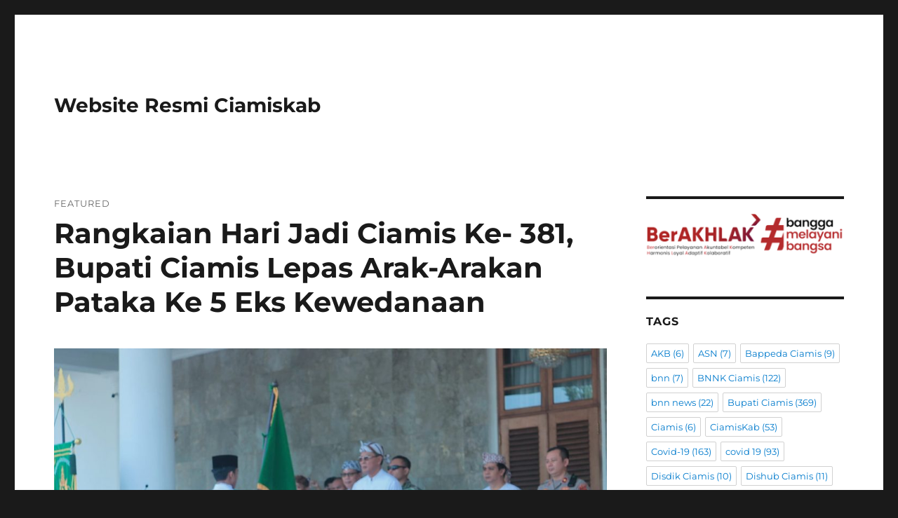

--- FILE ---
content_type: text/html; charset=UTF-8
request_url: https://portal.ciamiskab.go.id/2020/03/27/perpanjang-masa-antisipasi-penyebaran-corona-covid-19-di-kabupaten-ciamis/
body_size: 148301
content:


<!DOCTYPE html>
<html lang="en-US" class="js"><head>
    
    <meta name="viewport" content="width=device-width, initial-scale=1.0" />
    <link rel="profile" href="https://gmpg.org/xfn/11" />
        <script>(function(html){html.className = html.className.replace(/\bno-js\b/,'js')})(document.documentElement);</script>
<title>Website Resmi Ciamiskab</title>
<meta name="robots" content="max-image-preview:large" />
    <style>img:is([sizes="auto" i], [sizes^="auto," i]) { contain-intrinsic-size: 3000px 1500px }</style>
    <link rel="alternate" type="application/rss+xml" title="Website Resmi Ciamiskab » Feed" href="https://portal.ciamiskab.go.id/feed/" />
<link rel="alternate" type="application/rss+xml" title="Website Resmi Ciamiskab » Comments Feed" href="https://portal.ciamiskab.go.id/comments/feed/" />
<script>
window._wpemojiSettings = {"baseUrl":"https:\/\/s.w.org\/images\/core\/emoji\/16.0.1\/72x72\/","ext":".png","svgUrl":"https:\/\/s.w.org\/images\/core\/emoji\/16.0.1\/svg\/","svgExt":".svg","source":{"concatemoji":"https:\/\/portal.ciamiskab.go.id\/wp-includes\/js\/wp-emoji-release.min.js?ver=6.8.3"}};
/*! This file is auto-generated */
!function(s,n){var o,i,e;function c(e){try{var t={supportTests:e,timestamp:(new Date).valueOf()};sessionStorage.setItem(o,JSON.stringify(t))}catch(e){}}function p(e,t,n){e.clearRect(0,0,e.canvas.width,e.canvas.height),e.fillText(t,0,0);var t=new Uint32Array(e.getImageData(0,0,e.canvas.width,e.canvas.height).data),a=(e.clearRect(0,0,e.canvas.width,e.canvas.height),e.fillText(n,0,0),new Uint32Array(e.getImageData(0,0,e.canvas.width,e.canvas.height).data));return t.every(function(e,t){return e===a[t]})}function u(e,t){e.clearRect(0,0,e.canvas.width,e.canvas.height),e.fillText(t,0,0);for(var n=e.getImageData(16,16,1,1),a=0;a<n.data.length;a++)if(0!==n.data[a])return!1;return!0}function f(e,t,n,a){switch(t){case"flag":return n(e,"\ud83c\udff3\ufe0f\u200d\u26a7\ufe0f","\ud83c\udff3\ufe0f\u200b\u26a7\ufe0f")?!1:!n(e,"\ud83c\udde8\ud83c\uddf6","\ud83c\udde8\u200b\ud83c\uddf6")&&!n(e,"\ud83c\udff4\udb40\udc67\udb40\udc62\udb40\udc65\udb40\udc6e\udb40\udc67\udb40\udc7f","\ud83c\udff4\u200b\udb40\udc67\u200b\udb40\udc62\u200b\udb40\udc65\u200b\udb40\udc6e\u200b\udb40\udc67\u200b\udb40\udc7f");case"emoji":return!a(e,"\ud83e\udedf")}return!1}function g(e,t,n,a){var r="undefined"!=typeof WorkerGlobalScope&&self instanceof WorkerGlobalScope?new OffscreenCanvas(300,150):s.createElement("canvas"),o=r.getContext("2d",{willReadFrequently:!0}),i=(o.textBaseline="top",o.font="600 32px Arial",{});return e.forEach(function(e){i[e]=t(o,e,n,a)}),i}function t(e){var t=s.createElement("script");t.src=e,t.defer=!0,s.head.appendChild(t)}"undefined"!=typeof Promise&&(o="wpEmojiSettingsSupports",i=["flag","emoji"],n.supports={everything:!0,everythingExceptFlag:!0},e=new Promise(function(e){s.addEventListener("DOMContentLoaded",e,{once:!0})}),new Promise(function(t){var n=function(){try{var e=JSON.parse(sessionStorage.getItem(o));if("object"==typeof e&&"number"==typeof e.timestamp&&(new Date).valueOf()<e.timestamp+604800&&"object"==typeof e.supportTests)return e.supportTests}catch(e){}return null}();if(!n){if("undefined"!=typeof Worker&&"undefined"!=typeof OffscreenCanvas&&"undefined"!=typeof URL&&URL.createObjectURL&&"undefined"!=typeof Blob)try{var e="postMessage("+g.toString()+"("+[JSON.stringify(i),f.toString(),p.toString(),u.toString()].join(",")+"));",a=new Blob([e],{type:"text/javascript"}),r=new Worker(URL.createObjectURL(a),{name:"wpTestEmojiSupports"});return void(r.onmessage=function(e){c(n=e.data),r.terminate(),t(n)})}catch(e){}c(n=g(i,f,p,u))}t(n)}).then(function(e){for(var t in e)n.supports[t]=e[t],n.supports.everything=n.supports.everything&&n.supports[t],"flag"!==t&&(n.supports.everythingExceptFlag=n.supports.everythingExceptFlag&&n.supports[t]);n.supports.everythingExceptFlag=n.supports.everythingExceptFlag&&!n.supports.flag,n.DOMReady=!1,n.readyCallback=function(){n.DOMReady=!0}}).then(function(){return e}).then(function(){var e;n.supports.everything||(n.readyCallback(),(e=n.source||{}).concatemoji?t(e.concatemoji):e.wpemoji&&e.twemoji&&(t(e.twemoji),t(e.wpemoji)))}))}((window,document),window._wpemojiSettings);
</script>
<style id="wp-emoji-styles-inline-css">

    img.wp-smiley, img.emoji {
        display: inline !important;
        border: none !important;
        box-shadow: none !important;
        height: 1em !important;
        width: 1em !important;
        margin: 0 0.07em !important;
        vertical-align: -0.1em !important;
        background: none !important;
        padding: 0 !important;
    }
</style>
<link rel="stylesheet" id="wp-block-library-css" href="https://portal.ciamiskab.go.id/wp-includes/css/dist/block-library/style.min.css?ver=6.8.3" media="all" />
<style id="wp-block-library-theme-inline-css">
.wp-block-audio :where(figcaption){color:#555;font-size:13px;text-align:center}.is-dark-theme .wp-block-audio :where(figcaption){color:#ffffffa6}.wp-block-audio{margin:0 0 1em}.wp-block-code{border:1px solid #ccc;border-radius:4px;font-family:Menlo,Consolas,monaco,monospace;padding:.8em 1em}.wp-block-embed :where(figcaption){color:#555;font-size:13px;text-align:center}.is-dark-theme .wp-block-embed :where(figcaption){color:#ffffffa6}.wp-block-embed{margin:0 0 1em}.blocks-gallery-caption{color:#555;font-size:13px;text-align:center}.is-dark-theme .blocks-gallery-caption{color:#ffffffa6}:root :where(.wp-block-image figcaption){color:#555;font-size:13px;text-align:center}.is-dark-theme :root :where(.wp-block-image figcaption){color:#ffffffa6}.wp-block-image{margin:0 0 1em}.wp-block-pullquote{border-bottom:4px solid;border-top:4px solid;color:currentColor;margin-bottom:1.75em}.wp-block-pullquote cite,.wp-block-pullquote footer,.wp-block-pullquote__citation{color:currentColor;font-size:.8125em;font-style:normal;text-transform:uppercase}.wp-block-quote{border-left:.25em solid;margin:0 0 1.75em;padding-left:1em}.wp-block-quote cite,.wp-block-quote footer{color:currentColor;font-size:.8125em;font-style:normal;position:relative}.wp-block-quote:where(.has-text-align-right){border-left:none;border-right:.25em solid;padding-left:0;padding-right:1em}.wp-block-quote:where(.has-text-align-center){border:none;padding-left:0}.wp-block-quote.is-large,.wp-block-quote.is-style-large,.wp-block-quote:where(.is-style-plain){border:none}.wp-block-search .wp-block-search__label{font-weight:700}.wp-block-search__button{border:1px solid #ccc;padding:.375em .625em}:where(.wp-block-group.has-background){padding:1.25em 2.375em}.wp-block-separator.has-css-opacity{opacity:.4}.wp-block-separator{border:none;border-bottom:2px solid;margin-left:auto;margin-right:auto}.wp-block-separator.has-alpha-channel-opacity{opacity:1}.wp-block-separator:not(.is-style-wide):not(.is-style-dots){width:100px}.wp-block-separator.has-background:not(.is-style-dots){border-bottom:none;height:1px}.wp-block-separator.has-background:not(.is-style-wide):not(.is-style-dots){height:2px}.wp-block-table{margin:0 0 1em}.wp-block-table td,.wp-block-table th{word-break:normal}.wp-block-table :where(figcaption){color:#555;font-size:13px;text-align:center}.is-dark-theme .wp-block-table :where(figcaption){color:#ffffffa6}.wp-block-video :where(figcaption){color:#555;font-size:13px;text-align:center}.is-dark-theme .wp-block-video :where(figcaption){color:#ffffffa6}.wp-block-video{margin:0 0 1em}:root :where(.wp-block-template-part.has-background){margin-bottom:0;margin-top:0;padding:1.25em 2.375em}
</style>
<style id="classic-theme-styles-inline-css">
/*! This file is auto-generated */
.wp-block-button__link{color:#fff;background-color:#32373c;border-radius:9999px;box-shadow:none;text-decoration:none;padding:calc(.667em + 2px) calc(1.333em + 2px);font-size:1.125em}.wp-block-file__button{background:#32373c;color:#fff;text-decoration:none}
</style>
<style id="global-styles-inline-css">
:root{--wp--preset--aspect-ratio--square: 1;--wp--preset--aspect-ratio--4-3: 4/3;--wp--preset--aspect-ratio--3-4: 3/4;--wp--preset--aspect-ratio--3-2: 3/2;--wp--preset--aspect-ratio--2-3: 2/3;--wp--preset--aspect-ratio--16-9: 16/9;--wp--preset--aspect-ratio--9-16: 9/16;--wp--preset--color--black: #000000;--wp--preset--color--cyan-bluish-gray: #abb8c3;--wp--preset--color--white: #fff;--wp--preset--color--pale-pink: #f78da7;--wp--preset--color--vivid-red: #cf2e2e;--wp--preset--color--luminous-vivid-orange: #ff6900;--wp--preset--color--luminous-vivid-amber: #fcb900;--wp--preset--color--light-green-cyan: #7bdcb5;--wp--preset--color--vivid-green-cyan: #00d084;--wp--preset--color--pale-cyan-blue: #8ed1fc;--wp--preset--color--vivid-cyan-blue: #0693e3;--wp--preset--color--vivid-purple: #9b51e0;--wp--preset--color--dark-gray: #1a1a1a;--wp--preset--color--medium-gray: #686868;--wp--preset--color--light-gray: #e5e5e5;--wp--preset--color--blue-gray: #4d545c;--wp--preset--color--bright-blue: #007acc;--wp--preset--color--light-blue: #9adffd;--wp--preset--color--dark-brown: #402b30;--wp--preset--color--medium-brown: #774e24;--wp--preset--color--dark-red: #640c1f;--wp--preset--color--bright-red: #ff675f;--wp--preset--color--yellow: #ffef8e;--wp--preset--gradient--vivid-cyan-blue-to-vivid-purple: linear-gradient(135deg,rgba(6,147,227,1) 0%,rgb(155,81,224) 100%);--wp--preset--gradient--light-green-cyan-to-vivid-green-cyan: linear-gradient(135deg,rgb(122,220,180) 0%,rgb(0,208,130) 100%);--wp--preset--gradient--luminous-vivid-amber-to-luminous-vivid-orange: linear-gradient(135deg,rgba(252,185,0,1) 0%,rgba(255,105,0,1) 100%);--wp--preset--gradient--luminous-vivid-orange-to-vivid-red: linear-gradient(135deg,rgba(255,105,0,1) 0%,rgb(207,46,46) 100%);--wp--preset--gradient--very-light-gray-to-cyan-bluish-gray: linear-gradient(135deg,rgb(238,238,238) 0%,rgb(169,184,195) 100%);--wp--preset--gradient--cool-to-warm-spectrum: linear-gradient(135deg,rgb(74,234,220) 0%,rgb(151,120,209) 20%,rgb(207,42,186) 40%,rgb(238,44,130) 60%,rgb(251,105,98) 80%,rgb(254,248,76) 100%);--wp--preset--gradient--blush-light-purple: linear-gradient(135deg,rgb(255,206,236) 0%,rgb(152,150,240) 100%);--wp--preset--gradient--blush-bordeaux: linear-gradient(135deg,rgb(254,205,165) 0%,rgb(254,45,45) 50%,rgb(107,0,62) 100%);--wp--preset--gradient--luminous-dusk: linear-gradient(135deg,rgb(255,203,112) 0%,rgb(199,81,192) 50%,rgb(65,88,208) 100%);--wp--preset--gradient--pale-ocean: linear-gradient(135deg,rgb(255,245,203) 0%,rgb(182,227,212) 50%,rgb(51,167,181) 100%);--wp--preset--gradient--electric-grass: linear-gradient(135deg,rgb(202,248,128) 0%,rgb(113,206,126) 100%);--wp--preset--gradient--midnight: linear-gradient(135deg,rgb(2,3,129) 0%,rgb(40,116,252) 100%);--wp--preset--font-size--small: 13px;--wp--preset--font-size--medium: 20px;--wp--preset--font-size--large: 36px;--wp--preset--font-size--x-large: 42px;--wp--preset--spacing--20: 0.44rem;--wp--preset--spacing--30: 0.67rem;--wp--preset--spacing--40: 1rem;--wp--preset--spacing--50: 1.5rem;--wp--preset--spacing--60: 2.25rem;--wp--preset--spacing--70: 3.38rem;--wp--preset--spacing--80: 5.06rem;--wp--preset--shadow--natural: 6px 6px 9px rgba(0, 0, 0, 0.2);--wp--preset--shadow--deep: 12px 12px 50px rgba(0, 0, 0, 0.4);--wp--preset--shadow--sharp: 6px 6px 0px rgba(0, 0, 0, 0.2);--wp--preset--shadow--outlined: 6px 6px 0px -3px rgba(255, 255, 255, 1), 6px 6px rgba(0, 0, 0, 1);--wp--preset--shadow--crisp: 6px 6px 0px rgba(0, 0, 0, 1);}:where(.is-layout-flex){gap: 0.5em;}:where(.is-layout-grid){gap: 0.5em;}body .is-layout-flex{display: flex;}.is-layout-flex{flex-wrap: wrap;align-items: center;}.is-layout-flex > :is(*, div){margin: 0;}body .is-layout-grid{display: grid;}.is-layout-grid > :is(*, div){margin: 0;}:where(.wp-block-columns.is-layout-flex){gap: 2em;}:where(.wp-block-columns.is-layout-grid){gap: 2em;}:where(.wp-block-post-template.is-layout-flex){gap: 1.25em;}:where(.wp-block-post-template.is-layout-grid){gap: 1.25em;}.has-black-color{color: var(--wp--preset--color--black) !important;}.has-cyan-bluish-gray-color{color: var(--wp--preset--color--cyan-bluish-gray) !important;}.has-white-color{color: var(--wp--preset--color--white) !important;}.has-pale-pink-color{color: var(--wp--preset--color--pale-pink) !important;}.has-vivid-red-color{color: var(--wp--preset--color--vivid-red) !important;}.has-luminous-vivid-orange-color{color: var(--wp--preset--color--luminous-vivid-orange) !important;}.has-luminous-vivid-amber-color{color: var(--wp--preset--color--luminous-vivid-amber) !important;}.has-light-green-cyan-color{color: var(--wp--preset--color--light-green-cyan) !important;}.has-vivid-green-cyan-color{color: var(--wp--preset--color--vivid-green-cyan) !important;}.has-pale-cyan-blue-color{color: var(--wp--preset--color--pale-cyan-blue) !important;}.has-vivid-cyan-blue-color{color: var(--wp--preset--color--vivid-cyan-blue) !important;}.has-vivid-purple-color{color: var(--wp--preset--color--vivid-purple) !important;}.has-black-background-color{background-color: var(--wp--preset--color--black) !important;}.has-cyan-bluish-gray-background-color{background-color: var(--wp--preset--color--cyan-bluish-gray) !important;}.has-white-background-color{background-color: var(--wp--preset--color--white) !important;}.has-pale-pink-background-color{background-color: var(--wp--preset--color--pale-pink) !important;}.has-vivid-red-background-color{background-color: var(--wp--preset--color--vivid-red) !important;}.has-luminous-vivid-orange-background-color{background-color: var(--wp--preset--color--luminous-vivid-orange) !important;}.has-luminous-vivid-amber-background-color{background-color: var(--wp--preset--color--luminous-vivid-amber) !important;}.has-light-green-cyan-background-color{background-color: var(--wp--preset--color--light-green-cyan) !important;}.has-vivid-green-cyan-background-color{background-color: var(--wp--preset--color--vivid-green-cyan) !important;}.has-pale-cyan-blue-background-color{background-color: var(--wp--preset--color--pale-cyan-blue) !important;}.has-vivid-cyan-blue-background-color{background-color: var(--wp--preset--color--vivid-cyan-blue) !important;}.has-vivid-purple-background-color{background-color: var(--wp--preset--color--vivid-purple) !important;}.has-black-border-color{border-color: var(--wp--preset--color--black) !important;}.has-cyan-bluish-gray-border-color{border-color: var(--wp--preset--color--cyan-bluish-gray) !important;}.has-white-border-color{border-color: var(--wp--preset--color--white) !important;}.has-pale-pink-border-color{border-color: var(--wp--preset--color--pale-pink) !important;}.has-vivid-red-border-color{border-color: var(--wp--preset--color--vivid-red) !important;}.has-luminous-vivid-orange-border-color{border-color: var(--wp--preset--color--luminous-vivid-orange) !important;}.has-luminous-vivid-amber-border-color{border-color: var(--wp--preset--color--luminous-vivid-amber) !important;}.has-light-green-cyan-border-color{border-color: var(--wp--preset--color--light-green-cyan) !important;}.has-vivid-green-cyan-border-color{border-color: var(--wp--preset--color--vivid-green-cyan) !important;}.has-pale-cyan-blue-border-color{border-color: var(--wp--preset--color--pale-cyan-blue) !important;}.has-vivid-cyan-blue-border-color{border-color: var(--wp--preset--color--vivid-cyan-blue) !important;}.has-vivid-purple-border-color{border-color: var(--wp--preset--color--vivid-purple) !important;}.has-vivid-cyan-blue-to-vivid-purple-gradient-background{background: var(--wp--preset--gradient--vivid-cyan-blue-to-vivid-purple) !important;}.has-light-green-cyan-to-vivid-green-cyan-gradient-background{background: var(--wp--preset--gradient--light-green-cyan-to-vivid-green-cyan) !important;}.has-luminous-vivid-amber-to-luminous-vivid-orange-gradient-background{background: var(--wp--preset--gradient--luminous-vivid-amber-to-luminous-vivid-orange) !important;}.has-luminous-vivid-orange-to-vivid-red-gradient-background{background: var(--wp--preset--gradient--luminous-vivid-orange-to-vivid-red) !important;}.has-very-light-gray-to-cyan-bluish-gray-gradient-background{background: var(--wp--preset--gradient--very-light-gray-to-cyan-bluish-gray) !important;}.has-cool-to-warm-spectrum-gradient-background{background: var(--wp--preset--gradient--cool-to-warm-spectrum) !important;}.has-blush-light-purple-gradient-background{background: var(--wp--preset--gradient--blush-light-purple) !important;}.has-blush-bordeaux-gradient-background{background: var(--wp--preset--gradient--blush-bordeaux) !important;}.has-luminous-dusk-gradient-background{background: var(--wp--preset--gradient--luminous-dusk) !important;}.has-pale-ocean-gradient-background{background: var(--wp--preset--gradient--pale-ocean) !important;}.has-electric-grass-gradient-background{background: var(--wp--preset--gradient--electric-grass) !important;}.has-midnight-gradient-background{background: var(--wp--preset--gradient--midnight) !important;}.has-small-font-size{font-size: var(--wp--preset--font-size--small) !important;}.has-medium-font-size{font-size: var(--wp--preset--font-size--medium) !important;}.has-large-font-size{font-size: var(--wp--preset--font-size--large) !important;}.has-x-large-font-size{font-size: var(--wp--preset--font-size--x-large) !important;}
:where(.wp-block-post-template.is-layout-flex){gap: 1.25em;}:where(.wp-block-post-template.is-layout-grid){gap: 1.25em;}
:where(.wp-block-columns.is-layout-flex){gap: 2em;}:where(.wp-block-columns.is-layout-grid){gap: 2em;}
:root :where(.wp-block-pullquote){font-size: 1.5em;line-height: 1.6;}
</style>
<link rel="stylesheet" id="twentysixteen-fonts-css" href="https://portal.ciamiskab.go.id/wp-content/themes/twentysixteen/fonts/merriweather-plus-montserrat-plus-inconsolata.css?ver=20230328" media="all" />
<link rel="stylesheet" id="genericons-css" href="https://portal.ciamiskab.go.id/wp-content/themes/twentysixteen/genericons/genericons.css?ver=20201208" media="all" />
<link rel="stylesheet" id="twentysixteen-style-css" href="https://portal.ciamiskab.go.id/wp-content/themes/twentysixteen/style.css?ver=20250415" media="all" />
<link rel="stylesheet" id="twentysixteen-block-style-css" href="https://portal.ciamiskab.go.id/wp-content/themes/twentysixteen/css/blocks.css?ver=20240817" media="all" />
<!--[if lt IE 10]>
<link rel='stylesheet' id='twentysixteen-ie-css' href='https://portal.ciamiskab.go.id/wp-content/themes/twentysixteen/css/ie.css?ver=20170530' media='all' />
<![endif]-->
<!--[if lt IE 9]>
<link rel='stylesheet' id='twentysixteen-ie8-css' href='https://portal.ciamiskab.go.id/wp-content/themes/twentysixteen/css/ie8.css?ver=20170530' media='all' />
<![endif]-->
<!--[if lt IE 8]>
<link rel='stylesheet' id='twentysixteen-ie7-css' href='https://portal.ciamiskab.go.id/wp-content/themes/twentysixteen/css/ie7.css?ver=20170530' media='all' />
<![endif]-->
<!--[if lt IE 9]>
<script src="https://portal.ciamiskab.go.id/wp-content/themes/twentysixteen/js/html5.js?ver=3.7.3" id="twentysixteen-html5-js"></script>
<![endif]-->
<script src="https://portal.ciamiskab.go.id/wp-includes/js/jquery/jquery.min.js?ver=3.7.1" id="jquery-core-js"></script>
<script src="https://portal.ciamiskab.go.id/wp-includes/js/jquery/jquery-migrate.min.js?ver=3.4.1" id="jquery-migrate-js"></script>
<script id="twentysixteen-script-js-extra">
var screenReaderText = {"expand":"expand child menu","collapse":"collapse child menu"};
</script>
<script src="https://portal.ciamiskab.go.id/wp-content/themes/twentysixteen/js/functions.js?ver=20230629" id="twentysixteen-script-js" defer data-wp-strategy="defer"></script>
<link rel="https://api.w.org/" href="https://portal.ciamiskab.go.id/wp-json/" /><link rel="EditURI" type="application/rsd+xml" title="RSD" href="https://portal.ciamiskab.go.id/xmlrpc.php?rsd" />
<meta name="generator" content="WordPress 6.8.3" />
<link rel="icon" href="https://portal.ciamiskab.go.id/wp-content/uploads/2021/10/cropped-android-chrome-512x512-1-32x32.png" sizes="32x32" />
<link rel="icon" href="https://portal.ciamiskab.go.id/wp-content/uploads/2021/10/cropped-android-chrome-512x512-1-192x192.png" sizes="192x192" />
<link rel="apple-touch-icon" href="https://portal.ciamiskab.go.id/wp-content/uploads/2021/10/cropped-android-chrome-512x512-1-180x180.png" />
<meta name="msapplication-TileImage" content="https://portal.ciamiskab.go.id/wp-content/uploads/2021/10/cropped-android-chrome-512x512-1-270x270.png" />
<script src="https://portal.ciamiskab.go.id/wp-includes/js/wp-emoji-release.min.js?ver=6.8.3" defer></script></head>

<body class="home blog wp-embed-responsive wp-theme-twentysixteen group-blog hfeed">
<div id="page" class="site">
    <div class="site-inner">
        <a class="skip-link screen-reader-text" href="#content">
            Skip to content     </a>

        <header id="masthead" class="site-header">
            <div class="site-header-main">
                <div class="site-branding">
                                                                                    <h1 class="site-title"><a href="https://portal.ciamiskab.go.id/" rel="home" aria-current="page">Website Resmi Ciamiskab</a></h1>
                                    </div><!-- .site-branding -->

                                    <button id="menu-toggle" class="menu-toggle" aria-expanded="false" aria-controls="site-navigation social-navigation">Menu</button>

                    <div id="site-header-menu" class="site-header-menu">
                                                    <nav id="site-navigation" class="main-navigation" aria-label="Primary Menu" aria-expanded="false">
                                                            </nav><!-- .main-navigation -->
                        
                                            </div><!-- .site-header-menu -->
                            </div><!-- .site-header-main -->

                    </header><!-- .site-header -->

        <div id="content" class="site-content">

    <div id="primary" class="content-area">
        <main id="main" class="site-main">

        
            
            
<article id="post-16303" class="post-16303 post type-post status-publish format-standard has-post-thumbnail sticky hentry category-kabar-ciamis tag-kabar-ciamis">
    <header class="entry-header">
                    <span class="sticky-post">Featured</span>
        
        <h2 class="entry-title"><a href="https://portal.ciamiskab.go.id/2023/05/12/rangkaian-hari-jadi-ciamis-ke-381-bupati-ciamis-lepas-arak-arakan-pataka-ke-5-eks-kewedanaan/" rel="bookmark">Rangkaian Hari Jadi Ciamis Ke- 381, Bupati Ciamis Lepas Arak-Arakan Pataka Ke 5 Eks Kewedanaan</a></h2>    </header><!-- .entry-header -->

    
    
    <a class="post-thumbnail" href="https://portal.ciamiskab.go.id/2023/05/12/rangkaian-hari-jadi-ciamis-ke-381-bupati-ciamis-lepas-arak-arakan-pataka-ke-5-eks-kewedanaan/" aria-hidden="true">
        <img width="1200" height="800" src="https://portal.ciamiskab.go.id/wp-content/uploads/2023/05/IMG-20230512-WA0008.jpg" class="attachment-post-thumbnail size-post-thumbnail wp-post-image" alt="Rangkaian Hari Jadi Ciamis Ke- 381, Bupati Ciamis Lepas Arak-Arakan Pataka Ke 5 Eks Kewedanaan" decoding="async" fetchpriority="high" srcset="https://portal.ciamiskab.go.id/wp-content/uploads/2023/05/IMG-20230512-WA0008.jpg 1599w, https://portal.ciamiskab.go.id/wp-content/uploads/2023/05/IMG-20230512-WA0008-300x200.jpg 300w, https://portal.ciamiskab.go.id/wp-content/uploads/2023/05/IMG-20230512-WA0008-1024x683.jpg 1024w, https://portal.ciamiskab.go.id/wp-content/uploads/2023/05/IMG-20230512-WA0008-768x512.jpg 768w, https://portal.ciamiskab.go.id/wp-content/uploads/2023/05/IMG-20230512-WA0008-1536x1024.jpg 1536w" sizes="(max-width: 709px) 85vw, (max-width: 909px) 67vw, (max-width: 984px) 60vw, (max-width: 1362px) 62vw, 840px" />   </a>

        
    <div class="entry-content">
        <p><img decoding="async" class="alignnone size-large wp-image-16299" src="https://portal.ciamiskab.go.id/wp-content/uploads/2023/05/IMG-20230512-WA0008-1024x683.jpg" alt="" width="640" height="427" srcset="https://portal.ciamiskab.go.id/wp-content/uploads/2023/05/IMG-20230512-WA0008-1024x683.jpg 1024w, https://portal.ciamiskab.go.id/wp-content/uploads/2023/05/IMG-20230512-WA0008-300x200.jpg 300w, https://portal.ciamiskab.go.id/wp-content/uploads/2023/05/IMG-20230512-WA0008-768x512.jpg 768w, https://portal.ciamiskab.go.id/wp-content/uploads/2023/05/IMG-20230512-WA0008-1536x1024.jpg 1536w, https://portal.ciamiskab.go.id/wp-content/uploads/2023/05/IMG-20230512-WA0008.jpg 1599w" sizes="(max-width: 709px) 85vw, (max-width: 909px) 67vw, (max-width: 984px) 61vw, (max-width: 1362px) 45vw, 600px" /></p>
<p>CIAMIS, – Bupati Ciamis, Herdiat Sunarya melepas secara langsung Arak-arakan Pataka bertempat di Halaman Pendopo Kabupaten Ciamis, Jum’at (12/05/2023).</p>
<p>Acara pelepasan Ngarak Pataka tersebut merupakan salah satu rangkaian kegiatan dalam menyambut hari jadi Kabupaten Ciamis yang ke-381.</p>
<p>Seperti tahun-tahun sebelumnya Kegiatan Ngarak Pataka ini akan dilaksanakan di 5 eks kewedanaan Kabupaten Ciamis dimulai dari Kewedanaan Kawali, Tambaksari, Banjarsari, Ciamis dan terakhir Panumbangan.</p>
<p>Dalam sambutannya, Bupati Ciamis menyampaikan bahwa kegiatan ngarak pataka ini kali kedua dilaksanakan dalam rangkaian hari jadi Kabupaten Ciamis ke 381 tahun.</p>
<p>“Ngarak pataka ini bertujuan agar warga masyarakat mempunyai rasa memiliki pada Kabupaten Ciamis sehingga tentu diharapkan dapat membawa kemajuan bagi tatar Galuh Ciamis,” Ucapnya.</p>
<p>Selain itu juga, kegiatan Ngarak Pataka ini bertujuan untuk mendekatkan antara pemerintah dengan masyarakat melalui berbagai pelayanan publik yang disuguhkan langsung pada masyarakat.</p>
<p>Diketahui, dalam kegiatan ini setidaknya terdapat 25 Unit Pelayanan Publik (UPP) dengan 17 UPP Pemkab Ciamis dan 8 UPP instansi vertikal di Kabupaten Ciamis dengan total kurang lebih 50 jenis layanan.</p>
<p>“Upaya ini semata-mata untuk mendekatkan dan memudahkan pelayanan kepada masyarakat,” ujarnya.</p>
<p>Kegiatan ngarak pataka tahun ini juga dirangkaikan dengan penyerahan Mahkota Binokasih dari keraton Sumedang Larang kepada Bupati Ciamis.</p>
<p>“Sanghiyang Binokasih asalnya dari Ciamis kemudian ke Pakuan Pajajaran di Bogor dan berakhir diserahkan ke Kerajaan Sumedang, karena pada saat itu kerajaan Galuh sangat luas,” terangnya.</p>
<p>Terakhir, Bupati berharap agar peninggalan sejarah tersebut dapat terus dirawat dan dipelihara dengan baik, termasuk di Kabupaten Ciamis dengan berbagai situs dan peninggalan sejarah yang ada.</p>
<p>PROKOPIM CIAMIS</p>
    </div><!-- .entry-content -->

    <footer class="entry-footer">
        <span class="byline"><img alt="" src="https://secure.gravatar.com/avatar/0278992deb59114962950c7d69abcdf27f6ec378590504211e14eef5fa88661e?s=49&amp;d=wp_user_avatar&amp;r=g" srcset="https://secure.gravatar.com/avatar/0278992deb59114962950c7d69abcdf27f6ec378590504211e14eef5fa88661e?s=98&amp;d=wp_user_avatar&amp;r=g 2x" class="avatar avatar-49 photo" height="49" width="49" decoding="async" /><span class="screen-reader-text">Author </span><span class="author vcard"><a class="url fn n" href="https://portal.ciamiskab.go.id/author/skdi/">IKP Diskominfo Ciamis</a></span></span><span class="posted-on"><span class="screen-reader-text">Posted on </span><a href="https://portal.ciamiskab.go.id/2023/05/12/rangkaian-hari-jadi-ciamis-ke-381-bupati-ciamis-lepas-arak-arakan-pataka-ke-5-eks-kewedanaan/" rel="bookmark"><time class="entry-date published" datetime="2023-05-12T06:24:34+00:00">May 12, 2023</time><time class="updated" datetime="2023-05-19T08:11:05+00:00">May 19, 2023</time></a></span><span class="cat-links"><span class="screen-reader-text">Categories </span><a href="https://portal.ciamiskab.go.id/category/kabar-ciamis/" rel="category tag">Kabar Ciamis</a></span><span class="tags-links"><span class="screen-reader-text">Tags </span><a href="https://portal.ciamiskab.go.id/tag/kabar-ciamis/" rel="tag">Kabar Ciamis</a></span>          </footer><!-- .entry-footer -->
</article><!-- #post-16303 -->

<article id="post-23940" class="post-23940 post type-post status-publish format-standard has-post-thumbnail hentry category-kabar-ciamis tag-humas-jabar tag-kabar-ciamis">
    <header class="entry-header">
        
        <h2 class="entry-title"><a href="https://portal.ciamiskab.go.id/2025/07/03/pmii-ciamis-soroti-pemutusan-bpjs-pbi-oleh-pusat-bupati-terkejut-harus-kembali-ke-warga-yang-benar-benar-berhak/" rel="bookmark">PMII Ciamis Soroti Pemutusan BPJS PBI oleh Pusat, Bupati Terkejut “Harus Kembali ke Warga yang Benar-Benar Berhak!”</a></h2>    </header><!-- .entry-header -->

    
    
    <a class="post-thumbnail" href="https://portal.ciamiskab.go.id/2025/07/03/pmii-ciamis-soroti-pemutusan-bpjs-pbi-oleh-pusat-bupati-terkejut-harus-kembali-ke-warga-yang-benar-benar-berhak/" aria-hidden="true">
        <img width="1200" height="800" src="https://portal.ciamiskab.go.id/wp-content/uploads/2025/07/IMG-20250703-WA0024.jpg" class="attachment-post-thumbnail size-post-thumbnail wp-post-image" alt="PMII Ciamis Soroti Pemutusan BPJS PBI oleh Pusat, Bupati Terkejut “Harus Kembali ke Warga yang Benar-Benar Berhak!”" decoding="async" loading="lazy" srcset="https://portal.ciamiskab.go.id/wp-content/uploads/2025/07/IMG-20250703-WA0024.jpg 2560w, https://portal.ciamiskab.go.id/wp-content/uploads/2025/07/IMG-20250703-WA0024-300x200.jpg 300w, https://portal.ciamiskab.go.id/wp-content/uploads/2025/07/IMG-20250703-WA0024-1024x682.jpg 1024w, https://portal.ciamiskab.go.id/wp-content/uploads/2025/07/IMG-20250703-WA0024-768x512.jpg 768w, https://portal.ciamiskab.go.id/wp-content/uploads/2025/07/IMG-20250703-WA0024-1536x1024.jpg 1536w, https://portal.ciamiskab.go.id/wp-content/uploads/2025/07/IMG-20250703-WA0024-2048x1365.jpg 2048w" sizes="(max-width: 709px) 85vw, (max-width: 909px) 67vw, (max-width: 984px) 60vw, (max-width: 1362px) 62vw, 840px" /> </a>

        
    <div class="entry-content">
        
<figure class="wp-block-image size-large"><img loading="lazy" decoding="async" width="1024" height="682" src="https://portal.ciamiskab.go.id/wp-content/uploads/2025/07/IMG-20250703-WA0024-1024x682.jpg" alt="" class="wp-image-23941" srcset="https://portal.ciamiskab.go.id/wp-content/uploads/2025/07/IMG-20250703-WA0024-1024x682.jpg 1024w, https://portal.ciamiskab.go.id/wp-content/uploads/2025/07/IMG-20250703-WA0024-300x200.jpg 300w, https://portal.ciamiskab.go.id/wp-content/uploads/2025/07/IMG-20250703-WA0024-768x512.jpg 768w, https://portal.ciamiskab.go.id/wp-content/uploads/2025/07/IMG-20250703-WA0024-1536x1024.jpg 1536w, https://portal.ciamiskab.go.id/wp-content/uploads/2025/07/IMG-20250703-WA0024-2048x1365.jpg 2048w" sizes="auto, (max-width: 709px) 85vw, (max-width: 909px) 67vw, (max-width: 1362px) 62vw, 840px" /><figcaption class="wp-element-caption"><em>(Foto: Prokopim, Bupati Ciamis H. Herdiat Sunarya menerima langsung audensi Pengusus Cabang PMII bertempat di Oproom Setda Ciamis)</em></figcaption></figure>



<p><em>KABUPATEN CIAMIS,</em>— Pengurus Cabang Pergerakan Mahasiswa Islam Indonesia (PC PMII) Kabupaten Ciamis melaksanakan audiensi dengan Pemerintah Daerah Kabupaten Ciamis terkait penonaktifan sepihak kepesertaan BPJS Penerima Bantuan Iuran (PBI), Kamis (03/07/2025) siang, bertempat di Oproom Setda Ciamis. Audiensi ini diterima langsung oleh Bupati Ciamis, H. Herdiat Sunarya.</p>



<figure class="wp-block-image size-large"><img loading="lazy" decoding="async" width="1024" height="682" src="https://portal.ciamiskab.go.id/wp-content/uploads/2025/07/IMG-20250703-WA0023-1024x682.jpg" alt="" class="wp-image-23942" srcset="https://portal.ciamiskab.go.id/wp-content/uploads/2025/07/IMG-20250703-WA0023-1024x682.jpg 1024w, https://portal.ciamiskab.go.id/wp-content/uploads/2025/07/IMG-20250703-WA0023-300x200.jpg 300w, https://portal.ciamiskab.go.id/wp-content/uploads/2025/07/IMG-20250703-WA0023-768x512.jpg 768w, https://portal.ciamiskab.go.id/wp-content/uploads/2025/07/IMG-20250703-WA0023-1536x1024.jpg 1536w, https://portal.ciamiskab.go.id/wp-content/uploads/2025/07/IMG-20250703-WA0023-2048x1365.jpg 2048w" sizes="auto, (max-width: 709px) 85vw, (max-width: 909px) 67vw, (max-width: 1362px) 62vw, 840px" /><figcaption class="wp-element-caption"><em>(Foto: Prokopim, Ketua Kopri PMII Ciamis menyampaikan keresahan masyarakat terhadap pemutusan BPJS PBI)</em></figcaption></figure>



<p>Ketua Kopri PMII Ciamis, Sarah, menyampaikan keresahan masyarakat terhadap pemutusan BPJS PBI tanpa pemberitahuan sebelumnya. Ia menekankan pentingnya peran aktif pemerintah daerah dalam menjamin hak masyarakat, khususnya kelompok rentan.</p>



<p>Menanggapi hal tersebut, Bupati Ciamis mengaku terkejut dengan informasi yang beredar di media. “Saya sendiri baru tahu dari pemberitaan. Begitu tahu, saya langsung panggil SKPD terkait. Memang penonaktifan ini sepenuhnya dilakukan oleh pusat, namun masyarakat tidak akan melihat ke sana—yang mereka tahu, BPJS mereka tiba-tiba tidak aktif,” ucap Bupati.</p>



<p>Dalam paparannya, Bupati menyampaikan bahwa berdasarkan data per April 2025, terdapat 496.684 peserta aktif BPJS PBI di Kabupaten Ciamis. Namun, pada Mei 2025, sebanyak 39.610 peserta dinonaktifkan atau sekitar 7,97%, sehingga menyisakan 457.074 peserta aktif.</p>



<p>Meski demikian, Bupati menjelaskan bahwa peserta yang dinonaktifkan masih bisa diaktifkan kembali dengan memenuhi sejumlah syarat, seperti Surat Keterangan Tidak Mampu (SKTM) dari desa dan surat keterangan kondisi medis dari fasilitas kesehatan. “Sampai hari ini baru 110 orang yang berhasil direaktivasi karena kriterianya cukup ketat,” jelasnya.</p>



<p>Bupati juga menyoroti ketidaksinkronan data antara pusat dan daerah. “Keakuratan data memang jadi masalah. Kadang data pusat tidak nyambung dengan data daerah. Ini jadi catatan serius ke depan,” tuturnya.</p>



<p>Ia memastikan bahwa Pemkab akan memprioritaskan reaktivasi bagi masyarakat yang benar-benar layak menerima PBI, serta membuka opsi BPJS Mandiri bagi warga yang secara ekonomi sudah mampu. Selain itu, instruksi untuk mempercepat pendataan juga telah disampaikan kepada aparat desa.</p>



<p>Di akhir audiensi, PMII turut menitipkan harapan agar pemerintah daerah memiliki kriteria khusus dalam mengevaluasi penerima PBI secara lebih tepat sasaran</p>



<p><em><strong>Sumber: PROKOPIM</strong></em></p>



<p></p>
    </div><!-- .entry-content -->

    <footer class="entry-footer">
        <span class="byline"><img alt="" src="https://secure.gravatar.com/avatar/0278992deb59114962950c7d69abcdf27f6ec378590504211e14eef5fa88661e?s=49&amp;d=wp_user_avatar&amp;r=g" srcset="https://secure.gravatar.com/avatar/0278992deb59114962950c7d69abcdf27f6ec378590504211e14eef5fa88661e?s=98&amp;d=wp_user_avatar&amp;r=g 2x" class="avatar avatar-49 photo" height="49" width="49" loading="lazy" decoding="async" /><span class="screen-reader-text">Author </span><span class="author vcard"><a class="url fn n" href="https://portal.ciamiskab.go.id/author/skdi/">IKP Diskominfo Ciamis</a></span></span><span class="posted-on"><span class="screen-reader-text">Posted on </span><a href="https://portal.ciamiskab.go.id/2025/07/03/pmii-ciamis-soroti-pemutusan-bpjs-pbi-oleh-pusat-bupati-terkejut-harus-kembali-ke-warga-yang-benar-benar-berhak/" rel="bookmark"><time class="entry-date published" datetime="2025-07-03T14:35:13+00:00">July 3, 2025</time><time class="updated" datetime="2025-07-04T02:08:00+00:00">July 4, 2025</time></a></span><span class="cat-links"><span class="screen-reader-text">Categories </span><a href="https://portal.ciamiskab.go.id/category/kabar-ciamis/" rel="category tag">Kabar Ciamis</a></span><span class="tags-links"><span class="screen-reader-text">Tags </span><a href="https://portal.ciamiskab.go.id/tag/humas-jabar/" rel="tag">Humas Jabar</a>, <a href="https://portal.ciamiskab.go.id/tag/kabar-ciamis/" rel="tag">Kabar Ciamis</a></span>           </footer><!-- .entry-footer -->
</article><!-- #post-23940 -->

<article id="post-23929" class="post-23929 post type-post status-publish format-standard has-post-thumbnail hentry category-kabar-ciamis tag-humas-jabar tag-kabar-ciamis">
    <header class="entry-header">
        
        <h2 class="entry-title"><a href="https://portal.ciamiskab.go.id/2025/07/03/wujudkan-tata-kelola-pemerintahan-baik-pemkab-ciamis-dan-kejari-jalin-kerja-sama-hukum/" rel="bookmark">Wujudkan Tata Kelola Pemerintahan Baik, Pemkab Ciamis dan Kejari Jalin Kerja Sama Hukum</a></h2> </header><!-- .entry-header -->

    
    
    <a class="post-thumbnail" href="https://portal.ciamiskab.go.id/2025/07/03/wujudkan-tata-kelola-pemerintahan-baik-pemkab-ciamis-dan-kejari-jalin-kerja-sama-hukum/" aria-hidden="true">
        <img width="1200" height="800" src="https://portal.ciamiskab.go.id/wp-content/uploads/2025/07/20250703091235_IMG_6337-scaled.jpg" class="attachment-post-thumbnail size-post-thumbnail wp-post-image" alt="Wujudkan Tata Kelola Pemerintahan Baik, Pemkab Ciamis dan Kejari Jalin Kerja Sama Hukum" decoding="async" loading="lazy" srcset="https://portal.ciamiskab.go.id/wp-content/uploads/2025/07/20250703091235_IMG_6337-scaled.jpg 2560w, https://portal.ciamiskab.go.id/wp-content/uploads/2025/07/20250703091235_IMG_6337-300x200.jpg 300w, https://portal.ciamiskab.go.id/wp-content/uploads/2025/07/20250703091235_IMG_6337-1024x683.jpg 1024w, https://portal.ciamiskab.go.id/wp-content/uploads/2025/07/20250703091235_IMG_6337-768x512.jpg 768w, https://portal.ciamiskab.go.id/wp-content/uploads/2025/07/20250703091235_IMG_6337-1536x1024.jpg 1536w, https://portal.ciamiskab.go.id/wp-content/uploads/2025/07/20250703091235_IMG_6337-2048x1365.jpg 2048w" sizes="(max-width: 709px) 85vw, (max-width: 909px) 67vw, (max-width: 984px) 60vw, (max-width: 1362px) 62vw, 840px" />   </a>

        
    <div class="entry-content">
        
<figure class="wp-block-image size-large"><img loading="lazy" decoding="async" width="1024" height="683" src="https://portal.ciamiskab.go.id/wp-content/uploads/2025/07/20250703091235_IMG_6337-1024x683.jpg" alt="" class="wp-image-23930" srcset="https://portal.ciamiskab.go.id/wp-content/uploads/2025/07/20250703091235_IMG_6337-1024x683.jpg 1024w, https://portal.ciamiskab.go.id/wp-content/uploads/2025/07/20250703091235_IMG_6337-300x200.jpg 300w, https://portal.ciamiskab.go.id/wp-content/uploads/2025/07/20250703091235_IMG_6337-768x512.jpg 768w, https://portal.ciamiskab.go.id/wp-content/uploads/2025/07/20250703091235_IMG_6337-1536x1024.jpg 1536w, https://portal.ciamiskab.go.id/wp-content/uploads/2025/07/20250703091235_IMG_6337-2048x1365.jpg 2048w" sizes="auto, (max-width: 709px) 85vw, (max-width: 909px) 67vw, (max-width: 1362px) 62vw, 840px" /><figcaption class="wp-element-caption"><em>(Dok : Cucu – Diskominfo, Bupati Ciamis, Herdiat Sunarya bersama Kepala Kejari Ciamis, R. Sudaryono tengah menunjukan penandatanganan Nota Kesepakatan antara Pemkab Ciamis dengan Kejari tentang penanganan permasalahan hukum di Bidang Perdata dan Tata Usaha Negara beserta Adedumnya</em>).</figcaption></figure>



<p><em>KABUPATEN CIAMIS</em>, — Pemerintah Kabupaten Ciamis resmi menjalin kerja sama dengan Kejaksaan Negeri (Kejari) Ciamis dalam penanganan permasalahan hukum di bidang perdata dan tata usaha negara. Kerja sama ini ditandai dengan penandatanganan nota kesepakatan yang digelar di Aula Sekretariat Daerah Ciamis, Kamis (3/7), dan diikuti oleh para Kepala OPD, Camat, serta Kepala Desa se-Kabupaten Ciamis baik secara langsung maupun virtual.</p>



<p>Penandatanganan ini merupakan bagian dari implementasi program “Jaga Desa” yang diinisiasi oleh Kejaksaan Agung RI, sekaligus tindak lanjut komitmen bersama antara Pemerintah Provinsi Jawa Barat dan Kejaksaan Tinggi Jawa Barat dalam upaya mewujudkan tata kelola pemerintahan yang baik (good governance).</p>



<figure class="wp-block-image size-large"><img loading="lazy" decoding="async" width="1024" height="682" src="https://portal.ciamiskab.go.id/wp-content/uploads/2025/07/20250703091818_IMG_6342-1024x682.jpg" alt="" class="wp-image-23931" srcset="https://portal.ciamiskab.go.id/wp-content/uploads/2025/07/20250703091818_IMG_6342-1024x682.jpg 1024w, https://portal.ciamiskab.go.id/wp-content/uploads/2025/07/20250703091818_IMG_6342-300x200.jpg 300w, https://portal.ciamiskab.go.id/wp-content/uploads/2025/07/20250703091818_IMG_6342-768x512.jpg 768w, https://portal.ciamiskab.go.id/wp-content/uploads/2025/07/20250703091818_IMG_6342-1536x1024.jpg 1536w, https://portal.ciamiskab.go.id/wp-content/uploads/2025/07/20250703091818_IMG_6342-2048x1365.jpg 2048w" sizes="auto, (max-width: 709px) 85vw, (max-width: 909px) 67vw, (max-width: 1362px) 62vw, 840px" /><figcaption class="wp-element-caption"><em>(Dok : Cucu – Diskominfo, Bupati Ciamis, Herdiat Sunarya sedang memberikan sambutan</em>).</figcaption></figure>



<p>Dalam sambutannya, Bupati Ciamis Herdiat Sunarya menegaskan bahwa kerja sama ini bukan sekadar seremonial, melainkan bentuk komitmen nyata untuk meningkatkan kualitas pemerintahan yang bersih dan akuntabel. Ia berharap para Kepala OPD, Camat, hingga Kepala Desa dapat menindaklanjuti kerja sama ini secara konkret.</p>



<p>“Hampir setiap tahun nota kesepakatan seperti ini dilakukan, tetapi saya melihat tindak lanjutnya belum optimal. Baik di OPD maupun di tingkat desa,” ujar Herdiat.</p>



<p>Bupati juga menyoroti pentingnya pemahaman regulasi dan ketertiban administrasi, terutama di level pemerintahan desa yang kerap mengalami pergantian perangkat. Menurutnya, banyak kasus hukum terjadi bukan karena niat buruk, melainkan karena ketidaktahuan terhadap aturan yang terus berubah.</p>



<p>“Kita tidak ingin ada Kepala Dinas atau Kepala Desa yang tersandung masalah hukum karena tidak memahami aturan. Aturan itu bisa berubah setiap saat, kalau tidak mengikuti kita bisa tertinggal,” tegasnya.</p>



<p>Ia pun menekankan pentingnya ketelitian, kehati-hatian, dan pembaruan informasi, khususnya terkait tata kelola keuangan. “Setiap tahun juklak dan juknis bisa berubah. Maka dari itu kita harus terus belajar dan memahami. Kita bekerja bukan hanya untuk hari ini, tapi juga harus selamat dunia akhirat,” imbuhnya.</p>



<figure class="wp-block-image size-large"><img loading="lazy" decoding="async" width="1024" height="683" src="https://portal.ciamiskab.go.id/wp-content/uploads/2025/07/20250703091335_IMG_6339-1024x683.jpg" alt="" class="wp-image-23932" srcset="https://portal.ciamiskab.go.id/wp-content/uploads/2025/07/20250703091335_IMG_6339-1024x683.jpg 1024w, https://portal.ciamiskab.go.id/wp-content/uploads/2025/07/20250703091335_IMG_6339-300x200.jpg 300w, https://portal.ciamiskab.go.id/wp-content/uploads/2025/07/20250703091335_IMG_6339-768x512.jpg 768w, https://portal.ciamiskab.go.id/wp-content/uploads/2025/07/20250703091335_IMG_6339-1536x1024.jpg 1536w, https://portal.ciamiskab.go.id/wp-content/uploads/2025/07/20250703091335_IMG_6339-2048x1365.jpg 2048w" sizes="auto, (max-width: 709px) 85vw, (max-width: 909px) 67vw, (max-width: 1362px) 62vw, 840px" /><figcaption class="wp-element-caption"><em>(Dok : Cucu – Diskominfo, Kepala Kejari Ciamis, R. Sudaryono, sedang memberikan sambutan).</em></figcaption></figure>



<p>Kepala Kejaksaan Negeri Ciamis, R. Sudaryono, S.H., M.H., dalam kesempatan yang sama menyampaikan bahwa kerja sama ini merupakan langkah bersama antara institusi hukum dan penyelenggara pemerintahan daerah untuk memperkuat tata kelola publik yang bersih dan efisien.</p>



<p>“Kami siap memberikan pendampingan hukum, mengawal, dan memberi pertimbangan terhadap kebijakan strategis Pemkab Ciamis. Mulai dari sektor pangan, pendidikan, kesehatan hingga tata kelola keuangan daerah,” ujarnya.</p>



<p>Kajari juga menegaskan bahwa pendampingan hukum yang diberikan bukan sekadar pengawasan, melainkan bagian dari ikhtiar bersama membangun pemerintahan yang bertanggung jawab dan berorientasi pada pelayanan masyarakat.</p>



<p>Kesepakatan ini diharapkan menjadi pondasi kuat untuk menumbuhkan kesadaran hukum dan memperkuat sinergi antara pemerintah daerah dan penegak hukum. Pemerintahan yang baik hanya dapat terwujud jika seluruh unsur, dari kabupaten hingga desa, memahami peran, aturan, dan tanggung jawab masing-masing.</p>



<p>Dengan kolaborasi ini, Pemkab Ciamis berharap setiap program pembangunan yang dijalankan benar-benar tepat sasaran, aman secara hukum, serta membawa manfaat nyata bagi masyarakat.</p>
    </div><!-- .entry-content -->

    <footer class="entry-footer">
        <span class="byline"><img alt="" src="https://secure.gravatar.com/avatar/0278992deb59114962950c7d69abcdf27f6ec378590504211e14eef5fa88661e?s=49&amp;d=wp_user_avatar&amp;r=g" srcset="https://secure.gravatar.com/avatar/0278992deb59114962950c7d69abcdf27f6ec378590504211e14eef5fa88661e?s=98&amp;d=wp_user_avatar&amp;r=g 2x" class="avatar avatar-49 photo" height="49" width="49" loading="lazy" decoding="async" /><span class="screen-reader-text">Author </span><span class="author vcard"><a class="url fn n" href="https://portal.ciamiskab.go.id/author/skdi/">IKP Diskominfo Ciamis</a></span></span><span class="posted-on"><span class="screen-reader-text">Posted on </span><a href="https://portal.ciamiskab.go.id/2025/07/03/wujudkan-tata-kelola-pemerintahan-baik-pemkab-ciamis-dan-kejari-jalin-kerja-sama-hukum/" rel="bookmark"><time class="entry-date published" datetime="2025-07-03T08:20:56+00:00">July 3, 2025</time><time class="updated" datetime="2025-07-03T08:20:58+00:00">July 3, 2025</time></a></span><span class="cat-links"><span class="screen-reader-text">Categories </span><a href="https://portal.ciamiskab.go.id/category/kabar-ciamis/" rel="category tag">Kabar Ciamis</a></span><span class="tags-links"><span class="screen-reader-text">Tags </span><a href="https://portal.ciamiskab.go.id/tag/humas-jabar/" rel="tag">Humas Jabar</a>, <a href="https://portal.ciamiskab.go.id/tag/kabar-ciamis/" rel="tag">Kabar Ciamis</a></span>            </footer><!-- .entry-footer -->
</article><!-- #post-23929 -->

<article id="post-23924" class="post-23924 post type-post status-publish format-standard has-post-thumbnail hentry category-kabar-ciamis tag-humas-jabar tag-kabar-ciamis">
    <header class="entry-header">
        
        <h2 class="entry-title"><a href="https://portal.ciamiskab.go.id/2025/07/03/bupati-ciamis-tinjau-sdn-2-kujang-yang-rampung-dibangun-pasca-kebakaran-lanjut-kunjungi-rutilahu-warga/" rel="bookmark">Bupati Ciamis Tinjau SDN 2 Kujang yang Rampung Dibangun Pasca Kebakaran, Lanjut Kunjungi Rutilahu Warga</a></h2> </header><!-- .entry-header -->

    
    
    <a class="post-thumbnail" href="https://portal.ciamiskab.go.id/2025/07/03/bupati-ciamis-tinjau-sdn-2-kujang-yang-rampung-dibangun-pasca-kebakaran-lanjut-kunjungi-rutilahu-warga/" aria-hidden="true">
        <img width="900" height="1600" src="https://portal.ciamiskab.go.id/wp-content/uploads/2025/07/IMG-20250703-WA0057.jpg" class="attachment-post-thumbnail size-post-thumbnail wp-post-image" alt="Bupati Ciamis Tinjau SDN 2 Kujang yang Rampung Dibangun Pasca Kebakaran, Lanjut Kunjungi Rutilahu Warga" decoding="async" loading="lazy" srcset="https://portal.ciamiskab.go.id/wp-content/uploads/2025/07/IMG-20250703-WA0057.jpg 900w, https://portal.ciamiskab.go.id/wp-content/uploads/2025/07/IMG-20250703-WA0057-169x300.jpg 169w, https://portal.ciamiskab.go.id/wp-content/uploads/2025/07/IMG-20250703-WA0057-576x1024.jpg 576w, https://portal.ciamiskab.go.id/wp-content/uploads/2025/07/IMG-20250703-WA0057-768x1365.jpg 768w, https://portal.ciamiskab.go.id/wp-content/uploads/2025/07/IMG-20250703-WA0057-864x1536.jpg 864w" sizes="(max-width: 709px) 85vw, (max-width: 909px) 67vw, (max-width: 984px) 60vw, (max-width: 1362px) 62vw, 840px" />   </a>

        
    <div class="entry-content">
        
<figure class="wp-block-image size-large"><img loading="lazy" decoding="async" width="576" height="1024" src="https://portal.ciamiskab.go.id/wp-content/uploads/2025/07/IMG-20250703-WA0057-576x1024.jpg" alt="" class="wp-image-23925" srcset="https://portal.ciamiskab.go.id/wp-content/uploads/2025/07/IMG-20250703-WA0057-576x1024.jpg 576w, https://portal.ciamiskab.go.id/wp-content/uploads/2025/07/IMG-20250703-WA0057-169x300.jpg 169w, https://portal.ciamiskab.go.id/wp-content/uploads/2025/07/IMG-20250703-WA0057-768x1365.jpg 768w, https://portal.ciamiskab.go.id/wp-content/uploads/2025/07/IMG-20250703-WA0057-864x1536.jpg 864w, https://portal.ciamiskab.go.id/wp-content/uploads/2025/07/IMG-20250703-WA0057.jpg 900w" sizes="auto, (max-width: 576px) 85vw, 576px" /><figcaption class="wp-element-caption"><em>(Dok. Pim, Bupati Herdiat duduk di Rutilahu Ibu Unamah Dusun Cantigi Desa Kujang Kecamatan Cikoneng)</em></figcaption></figure>



<p>Kabupaten Ciamis – Kamis, 3 Juli 2025<br />Bupati Ciamis Herdiat Sunarya melakukan kunjungan kerja ke Desa Kujang, Kecamatan Cikoneng, untuk meninjau kondisi SDN 2 Kujang yang telah selesai dibangun kembali setelah mengalami kerusakan akibat kebakaran beberapa waktu lalu.</p>



<p>Sekolah tersebut kini telah rampung dibangun dan dikabarkan akan kembali difungsikan pada tahun ajaran baru. Proses pembangunan dilakukan secara bertahap, mengutamakan kenyamanan dan keselamatan para siswa dan guru.</p>



<p>“Fasilitas yang sudah baik agar dijaga, dipelihara dengan baik dan guru-guru lebih bersemangat mengajarnya sehingga prestasi siswa siswi lebih meningkat.” Ucap Bupati.</p>



<p>Usai meninjau SDN 2 Kujang, Bupati Herdiat mendapatkan informasi adanya warga yang rumahnya tergolong dalam kategori Rumah Tidak Layak Huni (Rutilahu). Tanpa menunggu, Bupati langsung meluncur meninjau lokasi tersebut, dimana Bupati Herdiat memberikan bantuan secara pribadi saat mengunjungi lokasi rumah Ibu Unamah.</p>



<p>Adalah rumah milik Ibu Unamah berumur(63), seorang buruh pembungkus barang yang tinggal di Dusun Cantigi RT 06/RW 14, Desa Kujang Kecamatan Cikoneng. Saat kunjungan berlangsung, Bupati bahkan turun langsung membantu Ibu Unamah dan menyampaikan kepedulian serta komitmen pemerintah daerah untuk segera memberikan bantuan melalui program Rutilahu.</p>



<p>Menurut Bupati Herdiat Kunjungan ini menunjukkan bentuk komitmen Pemerintah Kabupaten Ciamis tidak hanya terhadap infrastruktur pendidikan, tetapi juga terhadap kesejahteraan masyarakat secara langsung termasuk Rutilahu.</p>
    </div><!-- .entry-content -->

    <footer class="entry-footer">
        <span class="byline"><img alt="" src="https://secure.gravatar.com/avatar/0278992deb59114962950c7d69abcdf27f6ec378590504211e14eef5fa88661e?s=49&amp;d=wp_user_avatar&amp;r=g" srcset="https://secure.gravatar.com/avatar/0278992deb59114962950c7d69abcdf27f6ec378590504211e14eef5fa88661e?s=98&amp;d=wp_user_avatar&amp;r=g 2x" class="avatar avatar-49 photo" height="49" width="49" loading="lazy" decoding="async" /><span class="screen-reader-text">Author </span><span class="author vcard"><a class="url fn n" href="https://portal.ciamiskab.go.id/author/skdi/">IKP Diskominfo Ciamis</a></span></span><span class="posted-on"><span class="screen-reader-text">Posted on </span><a href="https://portal.ciamiskab.go.id/2025/07/03/bupati-ciamis-tinjau-sdn-2-kujang-yang-rampung-dibangun-pasca-kebakaran-lanjut-kunjungi-rutilahu-warga/" rel="bookmark"><time class="entry-date published" datetime="2025-07-03T06:28:25+00:00">July 3, 2025</time><time class="updated" datetime="2025-07-03T13:00:03+00:00">July 3, 2025</time></a></span><span class="cat-links"><span class="screen-reader-text">Categories </span><a href="https://portal.ciamiskab.go.id/category/kabar-ciamis/" rel="category tag">Kabar Ciamis</a></span><span class="tags-links"><span class="screen-reader-text">Tags </span><a href="https://portal.ciamiskab.go.id/tag/humas-jabar/" rel="tag">Humas Jabar</a>, <a href="https://portal.ciamiskab.go.id/tag/kabar-ciamis/" rel="tag">Kabar Ciamis</a></span>            </footer><!-- .entry-footer -->
</article><!-- #post-23924 -->

<article id="post-23920" class="post-23920 post type-post status-publish format-standard has-post-thumbnail hentry category-kabar-ciamis tag-humas-jabar tag-kabar-ciamis">
    <header class="entry-header">
        
        <h2 class="entry-title"><a href="https://portal.ciamiskab.go.id/2025/07/01/bupati-ciamis-terima-kunjungan-persi-dorong-peningkatan-kompetensi-tenaga-medis/" rel="bookmark">Bupati Ciamis Terima Kunjungan PERSI, Dorong Peningkatan Kompetensi Tenaga Medis</a></h2>   </header><!-- .entry-header -->

    
    
    <a class="post-thumbnail" href="https://portal.ciamiskab.go.id/2025/07/01/bupati-ciamis-terima-kunjungan-persi-dorong-peningkatan-kompetensi-tenaga-medis/" aria-hidden="true">
        <img width="1200" height="800" src="https://portal.ciamiskab.go.id/wp-content/uploads/2025/07/IMG-20250701-WA0034.jpg" class="attachment-post-thumbnail size-post-thumbnail wp-post-image" alt="Bupati Ciamis Terima Kunjungan PERSI, Dorong Peningkatan Kompetensi Tenaga Medis" decoding="async" loading="lazy" srcset="https://portal.ciamiskab.go.id/wp-content/uploads/2025/07/IMG-20250701-WA0034.jpg 2560w, https://portal.ciamiskab.go.id/wp-content/uploads/2025/07/IMG-20250701-WA0034-300x200.jpg 300w, https://portal.ciamiskab.go.id/wp-content/uploads/2025/07/IMG-20250701-WA0034-1024x682.jpg 1024w, https://portal.ciamiskab.go.id/wp-content/uploads/2025/07/IMG-20250701-WA0034-768x512.jpg 768w, https://portal.ciamiskab.go.id/wp-content/uploads/2025/07/IMG-20250701-WA0034-1536x1024.jpg 1536w, https://portal.ciamiskab.go.id/wp-content/uploads/2025/07/IMG-20250701-WA0034-2048x1365.jpg 2048w" sizes="(max-width: 709px) 85vw, (max-width: 909px) 67vw, (max-width: 984px) 60vw, (max-width: 1362px) 62vw, 840px" />    </a>

        
    <div class="entry-content">
        
<figure class="wp-block-image size-large"><img loading="lazy" decoding="async" width="1024" height="682" src="https://portal.ciamiskab.go.id/wp-content/uploads/2025/07/IMG-20250701-WA0033-1024x682.jpg" alt="" class="wp-image-23922" srcset="https://portal.ciamiskab.go.id/wp-content/uploads/2025/07/IMG-20250701-WA0033-1024x682.jpg 1024w, https://portal.ciamiskab.go.id/wp-content/uploads/2025/07/IMG-20250701-WA0033-300x200.jpg 300w, https://portal.ciamiskab.go.id/wp-content/uploads/2025/07/IMG-20250701-WA0033-768x512.jpg 768w, https://portal.ciamiskab.go.id/wp-content/uploads/2025/07/IMG-20250701-WA0033-1536x1024.jpg 1536w, https://portal.ciamiskab.go.id/wp-content/uploads/2025/07/IMG-20250701-WA0033-2048x1365.jpg 2048w" sizes="auto, (max-width: 709px) 85vw, (max-width: 909px) 67vw, (max-width: 1362px) 62vw, 840px" /></figure>



<p><em>KABUPATEN CIAMIS</em>,- Bupati Ciamis, Herdiat Sunarya, menerima kunjungan silaturahmi dari pengurus Perhimpunan Rumah Sakit Seluruh Indonesia (PERSI) wilayah Ciamis, Banjar, dan Pangandaran di Ruang Tamu Pendopo Ciamis, Selasa (1/7/2025).</p>



<p>Pertemuan ini menjadi momentum penting untuk mempererat sinergi antara pemerintah daerah dan pihak rumah sakit dalam upaya peningkatan layanan kesehatan di daerah.</p>



<figure class="wp-block-image size-large"><img loading="lazy" decoding="async" width="1024" height="682" src="https://portal.ciamiskab.go.id/wp-content/uploads/2025/07/IMG-20250701-WA0034-1024x682.jpg" alt="" class="wp-image-23921" srcset="https://portal.ciamiskab.go.id/wp-content/uploads/2025/07/IMG-20250701-WA0034-1024x682.jpg 1024w, https://portal.ciamiskab.go.id/wp-content/uploads/2025/07/IMG-20250701-WA0034-300x200.jpg 300w, https://portal.ciamiskab.go.id/wp-content/uploads/2025/07/IMG-20250701-WA0034-768x512.jpg 768w, https://portal.ciamiskab.go.id/wp-content/uploads/2025/07/IMG-20250701-WA0034-1536x1024.jpg 1536w, https://portal.ciamiskab.go.id/wp-content/uploads/2025/07/IMG-20250701-WA0034-2048x1365.jpg 2048w" sizes="auto, (max-width: 709px) 85vw, (max-width: 909px) 67vw, (max-width: 1362px) 62vw, 840px" /></figure>



<p>Kunjungan tersebut merupakan kali pertama dilakukan jajaran pengurus PERSI secara langsung kepada Pemerintah Kabupaten Ciamis. Rombongan PERSI yang terdiri dari para direktur rumah sakit daerah dan swasta, diterima hangat oleh Bupati Herdiat.</p>



<p>Dalam pertemuan tersebut, PERSI menyampaikan sejumlah persoalan mendasar di lapangan, mulai dari sistem pelayanan, persoalan BPJS, hingga kolaborasi lintas sektor dalam program kesehatan.</p>



<p>Perwakilan PERSI, drg. Darmadji, menyampaikan bahwa selain silaturahmi, pihaknya juga ingin menyampaikan aspirasi dan masukan langsung kepada Bupati Ciamis, khususnya menyangkut peran rumah sakit dan tenaga medis dalam menghadapi berbagai tantangan pelayanan kesehatan.</p>



<p>Menanggapi hal tersebut, Bupati Herdiat menyoroti pentingnya peningkatan kompetensi dan sumber daya manusia (SDM) tenaga medis di Kabupaten Ciamis, termasuk para dokter spesialis. Ia menilai, peningkatan kualitas SDM menjadi kunci untuk membangun kepercayaan masyarakat terhadap pelayanan rumah sakit lokal.</p>



<p>“Saya pikir peningkatan kompetensi bagi tenaga medis, khususnya dokter spesialis, sangat penting. Apalagi kita di Ciamis, ini agar para dokter benar-benar diakui kemampuannya,” ujar Herdiat.</p>



<p>Namun demikian, Bupati Herdiat mengungkapkan keprihatinannya terhadap fenomena sulitnya para dokter mendapatkan rekomendasi untuk melanjutkan pendidikan spesialis. Ia menilai, faktor senioritas dan persaingan dalam dunia medis kerap menjadi penghambat.</p>



<p>“Kadang, dokter yang ingin sekolah lagi justru kesulitan mendapatkan rekomendasi. Bisa jadi karena faktor persaingan atau senioritas di tempat kerja. Ada yang takut ‘jongkonya’ sepi, padahal rezeki itu sudah diatur oleh Tuhan,” sindir Herdiat.</p>



<p>Pernyataan Bupati tersebut disambut positif oleh para pengurus PERSI, yang berharap pemerintah daerah bisa turut menjadi jembatan dalam menciptakan iklim profesional yang sehat di lingkungan medis.</p>



<p>Pertemuan ini diakhiri dengan komitmen bersama untuk memperkuat kolaborasi antara Pemkab Ciamis dan rumah sakit se-wilayah dalam meningkatkan kualitas layanan kesehatan bagi masyarakat.</p>
    </div><!-- .entry-content -->

    <footer class="entry-footer">
        <span class="byline"><img alt="" src="https://secure.gravatar.com/avatar/0278992deb59114962950c7d69abcdf27f6ec378590504211e14eef5fa88661e?s=49&amp;d=wp_user_avatar&amp;r=g" srcset="https://secure.gravatar.com/avatar/0278992deb59114962950c7d69abcdf27f6ec378590504211e14eef5fa88661e?s=98&amp;d=wp_user_avatar&amp;r=g 2x" class="avatar avatar-49 photo" height="49" width="49" loading="lazy" decoding="async" /><span class="screen-reader-text">Author </span><span class="author vcard"><a class="url fn n" href="https://portal.ciamiskab.go.id/author/skdi/">IKP Diskominfo Ciamis</a></span></span><span class="posted-on"><span class="screen-reader-text">Posted on </span><a href="https://portal.ciamiskab.go.id/2025/07/01/bupati-ciamis-terima-kunjungan-persi-dorong-peningkatan-kompetensi-tenaga-medis/" rel="bookmark"><time class="entry-date published" datetime="2025-07-01T12:38:37+00:00">July 1, 2025</time><time class="updated" datetime="2025-07-01T12:38:39+00:00">July 1, 2025</time></a></span><span class="cat-links"><span class="screen-reader-text">Categories </span><a href="https://portal.ciamiskab.go.id/category/kabar-ciamis/" rel="category tag">Kabar Ciamis</a></span><span class="tags-links"><span class="screen-reader-text">Tags </span><a href="https://portal.ciamiskab.go.id/tag/humas-jabar/" rel="tag">Humas Jabar</a>, <a href="https://portal.ciamiskab.go.id/tag/kabar-ciamis/" rel="tag">Kabar Ciamis</a></span>           </footer><!-- .entry-footer -->
</article><!-- #post-23920 -->

<article id="post-23905" class="post-23905 post type-post status-publish format-standard has-post-thumbnail hentry category-kabar-ciamis tag-humas-jabar tag-kabar-ciamis">
    <header class="entry-header">
        
        <h2 class="entry-title"><a href="https://portal.ciamiskab.go.id/2025/07/01/terima-penghargaan-sebagai-kepala-daerah-penggerak-zakat-terbaik-nasional-bupati-ciamis-penghargaan-ini-cocoknya-buat-masyarakat/" rel="bookmark">Terima Penghargaan Sebagai Kepala Daerah Penggerak Zakat Terbaik Nasional, Bupati Ciamis : Penghargaan Ini Cocoknya Buat Masyarakat</a></h2>   </header><!-- .entry-header -->

    
    
    <a class="post-thumbnail" href="https://portal.ciamiskab.go.id/2025/07/01/terima-penghargaan-sebagai-kepala-daerah-penggerak-zakat-terbaik-nasional-bupati-ciamis-penghargaan-ini-cocoknya-buat-masyarakat/" aria-hidden="true">
        <img width="1200" height="675" src="https://portal.ciamiskab.go.id/wp-content/uploads/2025/07/IMG-20250701-WA0016.jpg" class="attachment-post-thumbnail size-post-thumbnail wp-post-image" alt="Terima Penghargaan Sebagai Kepala Daerah Penggerak Zakat Terbaik Nasional, Bupati Ciamis : Penghargaan Ini Cocoknya Buat Masyarakat" decoding="async" loading="lazy" srcset="https://portal.ciamiskab.go.id/wp-content/uploads/2025/07/IMG-20250701-WA0016.jpg 1576w, https://portal.ciamiskab.go.id/wp-content/uploads/2025/07/IMG-20250701-WA0016-300x169.jpg 300w, https://portal.ciamiskab.go.id/wp-content/uploads/2025/07/IMG-20250701-WA0016-1024x576.jpg 1024w, https://portal.ciamiskab.go.id/wp-content/uploads/2025/07/IMG-20250701-WA0016-768x432.jpg 768w, https://portal.ciamiskab.go.id/wp-content/uploads/2025/07/IMG-20250701-WA0016-1536x864.jpg 1536w" sizes="(max-width: 709px) 85vw, (max-width: 909px) 67vw, (max-width: 984px) 60vw, (max-width: 1362px) 62vw, 840px" /> </a>

        
    <div class="entry-content">
        
<figure class="wp-block-image size-large"><img loading="lazy" decoding="async" width="1024" height="576" src="https://portal.ciamiskab.go.id/wp-content/uploads/2025/07/IMG-20250701-WA0016-1024x576.jpg" alt="" class="wp-image-23909" srcset="https://portal.ciamiskab.go.id/wp-content/uploads/2025/07/IMG-20250701-WA0016-1024x576.jpg 1024w, https://portal.ciamiskab.go.id/wp-content/uploads/2025/07/IMG-20250701-WA0016-300x169.jpg 300w, https://portal.ciamiskab.go.id/wp-content/uploads/2025/07/IMG-20250701-WA0016-768x432.jpg 768w, https://portal.ciamiskab.go.id/wp-content/uploads/2025/07/IMG-20250701-WA0016-1536x864.jpg 1536w, https://portal.ciamiskab.go.id/wp-content/uploads/2025/07/IMG-20250701-WA0016.jpg 1576w" sizes="auto, (max-width: 709px) 85vw, (max-width: 909px) 67vw, (max-width: 1362px) 62vw, 840px" /></figure>



<p><em>Kabupaten Ciamis,</em> – Pernyataan tersebut disampaikan langsung oleh Bupati Ciamis Herdiat Sunarya seusai menerima penghargaan dari Baznas RI, sebagai Kepala Daerah penggerak Zakat Terbaik Tingkat Nasional, pada Selasa (01/07/2025) bertempat di Gedung KH. Irfan Hielmy komplek Islamic Center Ciamis.</p>



<p>Penghargaan ini harusnya diberikan kepada masyarakat, karena sejatinya ini semua atas kekompakan dan semangat gotong royong seluruh lapisan masyarakat sehingga Kabupaten Ciamis mendapatkan penghargaan dari Baznas RI,” Katanya.</p>



<figure class="wp-block-image size-large"><img loading="lazy" decoding="async" width="1024" height="682" src="https://portal.ciamiskab.go.id/wp-content/uploads/2025/07/IMG-20250701-WA0021-1024x682.jpg" alt="" class="wp-image-23915" srcset="https://portal.ciamiskab.go.id/wp-content/uploads/2025/07/IMG-20250701-WA0021-1024x682.jpg 1024w, https://portal.ciamiskab.go.id/wp-content/uploads/2025/07/IMG-20250701-WA0021-300x200.jpg 300w, https://portal.ciamiskab.go.id/wp-content/uploads/2025/07/IMG-20250701-WA0021-768x512.jpg 768w, https://portal.ciamiskab.go.id/wp-content/uploads/2025/07/IMG-20250701-WA0021-1536x1024.jpg 1536w, https://portal.ciamiskab.go.id/wp-content/uploads/2025/07/IMG-20250701-WA0021-2048x1365.jpg 2048w" sizes="auto, (max-width: 709px) 85vw, (max-width: 909px) 67vw, (max-width: 1362px) 62vw, 840px" /></figure>



<p>Acara yang dibalut dalam “Penguatan Kompetensi Amil Unit Pengumpul Zakat (UPZ) se-Kabupaten Ciamis sekaligus pemberian penghargaan dari Baznas RI” diikuti dan dihadiri oleh 1.000 peserta lebih yang terdiri atas amilin dari UPZ desa, kelurahan, kecamatan, lembaga, komunitas, para camat, serta kepala OPD.</p>



<p>Tidak hanya itu, penghargaan ini juga bisa dikatakan sebagai kado istimewa dalam rangka Hari Jadi Kabupaten Ciamis ke-383, tidak tanggung-ganggung Kabupaten Ciamis pada kesempatan ini di anugerahi dua penghargaan bergengsi dari Baznas RI.</p>



<p>Adapun penganugrahan yang dimaksud, adalah Kabupaten Ciamis sebagai kabupaten penggerak zakat terbaik nasional dan Kepala Daerah penggerak zakat terbaik tingkat nasional. Dalam kesempatan itu juga diserahan buku “Kota Zakat Ciamis Untuk Indonesia”.</p>



<figure class="wp-block-image size-large"><img loading="lazy" decoding="async" width="1024" height="682" src="https://portal.ciamiskab.go.id/wp-content/uploads/2025/07/IMG-20250701-WA0022-1024x682.jpg" alt="" class="wp-image-23914" srcset="https://portal.ciamiskab.go.id/wp-content/uploads/2025/07/IMG-20250701-WA0022-1024x682.jpg 1024w, https://portal.ciamiskab.go.id/wp-content/uploads/2025/07/IMG-20250701-WA0022-300x200.jpg 300w, https://portal.ciamiskab.go.id/wp-content/uploads/2025/07/IMG-20250701-WA0022-768x512.jpg 768w, https://portal.ciamiskab.go.id/wp-content/uploads/2025/07/IMG-20250701-WA0022-1536x1024.jpg 1536w, https://portal.ciamiskab.go.id/wp-content/uploads/2025/07/IMG-20250701-WA0022-2048x1365.jpg 2048w" sizes="auto, (max-width: 709px) 85vw, (max-width: 909px) 67vw, (max-width: 1362px) 62vw, 840px" /></figure>



<p>Dalam sambutannya juga Bupati Herdiat Sunarya menyampaikan apresiasi kepada seluruh pihak yang berkontribusi dalam pencapaian ini. “Penghargaan ini adalah kebanggaan bagi masyarakat Tatar Galuh. Kami bersyukur atas pencapaian ini dan berkomitmen untuk terus meningkatkan pengelolaan zakat di Kabupaten Ciamis,” ungkapnya.</p>



<p>Ia menekankan pentingnya zakat sebagai instrumen strategis untuk membangun kesejahteraan ekonomi umat. “Zakat tidak hanya sebagai ibadah tetapi juga berperan strategis dalam membangun nilai kemanusiaan, menguatkan ekonomi, dan menumbuhkan keadilan sosial. Dengan zakat, kita belajar peduli dan berbagi kepada sesama,” tambahnya.</p>



<figure class="wp-block-image size-large"><img loading="lazy" decoding="async" width="1024" height="682" src="https://portal.ciamiskab.go.id/wp-content/uploads/2025/07/IMG-20250701-WA0025-1024x682.jpg" alt="" class="wp-image-23911" srcset="https://portal.ciamiskab.go.id/wp-content/uploads/2025/07/IMG-20250701-WA0025-1024x682.jpg 1024w, https://portal.ciamiskab.go.id/wp-content/uploads/2025/07/IMG-20250701-WA0025-300x200.jpg 300w, https://portal.ciamiskab.go.id/wp-content/uploads/2025/07/IMG-20250701-WA0025-768x512.jpg 768w, https://portal.ciamiskab.go.id/wp-content/uploads/2025/07/IMG-20250701-WA0025-1536x1024.jpg 1536w, https://portal.ciamiskab.go.id/wp-content/uploads/2025/07/IMG-20250701-WA0025-2048x1365.jpg 2048w" sizes="auto, (max-width: 709px) 85vw, (max-width: 909px) 67vw, (max-width: 1362px) 62vw, 840px" /></figure>



<p>Sebagaimana kita ketahui bentuk dukungan nyata, Bupati Herdiat telah membuat sejumlah kebijakan dan program unggulan yang mendukung pengelolaan zakat. Antara lain, penerbitan Peraturan Bupati Nomor 46 Tahun 2021 yang disempurnakan menjadi Peraturan Bupati Nomor 9 Tahun 2023 Tentang pengelolaan zakat yang di dalamnya termasuk aturan untuk ASN.</p>



<p>Selain itu, penyediaan gedung operasional bagi Baznas Kabupaten Ciamis menunjukkan komitmen pemerintah dalam pengelolaan zakat, infak, dan sedekah.</p>



<figure class="wp-block-image size-large"><img loading="lazy" decoding="async" width="1024" height="682" src="https://portal.ciamiskab.go.id/wp-content/uploads/2025/07/IMG-20250701-WA0018-1024x682.jpg" alt="" class="wp-image-23918" srcset="https://portal.ciamiskab.go.id/wp-content/uploads/2025/07/IMG-20250701-WA0018-1024x682.jpg 1024w, https://portal.ciamiskab.go.id/wp-content/uploads/2025/07/IMG-20250701-WA0018-300x200.jpg 300w, https://portal.ciamiskab.go.id/wp-content/uploads/2025/07/IMG-20250701-WA0018-768x512.jpg 768w, https://portal.ciamiskab.go.id/wp-content/uploads/2025/07/IMG-20250701-WA0018-1536x1024.jpg 1536w, https://portal.ciamiskab.go.id/wp-content/uploads/2025/07/IMG-20250701-WA0018-2048x1365.jpg 2048w" sizes="auto, (max-width: 709px) 85vw, (max-width: 909px) 67vw, (max-width: 1362px) 62vw, 840px" /></figure>



<p>Selain penghargaan, acara ini juga menjadi momen penyerahan simbolis beberapa bantuan strategis. Di antaranya, bantuan Rumah Layak Huni Baznas (RLHB) dan BPJS Ketenagakerjaan. Bantuan ini diharapkan dapat memberikan dampak langsung dalam upaya pengentasan kemiskinan di Kabupaten Ciamis.</p>



<figure class="wp-block-image size-large"><img loading="lazy" decoding="async" width="1024" height="682" src="https://portal.ciamiskab.go.id/wp-content/uploads/2025/07/IMG-20250701-WA0019-1024x682.jpg" alt="" class="wp-image-23917" srcset="https://portal.ciamiskab.go.id/wp-content/uploads/2025/07/IMG-20250701-WA0019-1024x682.jpg 1024w, https://portal.ciamiskab.go.id/wp-content/uploads/2025/07/IMG-20250701-WA0019-300x200.jpg 300w, https://portal.ciamiskab.go.id/wp-content/uploads/2025/07/IMG-20250701-WA0019-768x512.jpg 768w, https://portal.ciamiskab.go.id/wp-content/uploads/2025/07/IMG-20250701-WA0019-1536x1024.jpg 1536w, https://portal.ciamiskab.go.id/wp-content/uploads/2025/07/IMG-20250701-WA0019-2048x1365.jpg 2048w" sizes="auto, (max-width: 709px) 85vw, (max-width: 909px) 67vw, (max-width: 1362px) 62vw, 840px" /></figure>



<p>“Kami berharap, dengan sinergi antara Baznas, UPZ, pemerintah daerah, dan masyarakat, potensi zakat yang luar biasa di Kabupaten Ciamis dapat dioptimalkan untuk kesejahteraan bersama,” pungkas Bupati Herdiat.</p>



<figure class="wp-block-image size-large"><img loading="lazy" decoding="async" width="1024" height="682" src="https://portal.ciamiskab.go.id/wp-content/uploads/2025/07/IMG-20250701-WA0023-1024x682.jpg" alt="" class="wp-image-23913" srcset="https://portal.ciamiskab.go.id/wp-content/uploads/2025/07/IMG-20250701-WA0023-1024x682.jpg 1024w, https://portal.ciamiskab.go.id/wp-content/uploads/2025/07/IMG-20250701-WA0023-300x200.jpg 300w, https://portal.ciamiskab.go.id/wp-content/uploads/2025/07/IMG-20250701-WA0023-768x512.jpg 768w, https://portal.ciamiskab.go.id/wp-content/uploads/2025/07/IMG-20250701-WA0023-1536x1024.jpg 1536w, https://portal.ciamiskab.go.id/wp-content/uploads/2025/07/IMG-20250701-WA0023-2048x1365.jpg 2048w" sizes="auto, (max-width: 709px) 85vw, (max-width: 909px) 67vw, (max-width: 1362px) 62vw, 840px" /></figure>



<p>Kegiatan ini menjadi tonggak penting dalam perjalanan Kabupaten Ciamis sebagai pelopor pengelolaan zakat yang profesional dan berdampak nyata bagi masyarakat. Semoga langkah ini terus membawa keberkahan bagi seluruh masyarakat Tatar Galuh.</p>



<figure class="wp-block-image size-large"><img loading="lazy" decoding="async" width="1024" height="682" src="https://portal.ciamiskab.go.id/wp-content/uploads/2025/07/IMG-20250701-WA0026-1024x682.jpg" alt="" class="wp-image-23910" srcset="https://portal.ciamiskab.go.id/wp-content/uploads/2025/07/IMG-20250701-WA0026-1024x682.jpg 1024w, https://portal.ciamiskab.go.id/wp-content/uploads/2025/07/IMG-20250701-WA0026-300x200.jpg 300w, https://portal.ciamiskab.go.id/wp-content/uploads/2025/07/IMG-20250701-WA0026-768x512.jpg 768w, https://portal.ciamiskab.go.id/wp-content/uploads/2025/07/IMG-20250701-WA0026-1536x1024.jpg 1536w, https://portal.ciamiskab.go.id/wp-content/uploads/2025/07/IMG-20250701-WA0026-2048x1365.jpg 2048w" sizes="auto, (max-width: 709px) 85vw, (max-width: 909px) 67vw, (max-width: 1362px) 62vw, 840px" /></figure>



<p><em>PROKOPIM CIAMIS</em></p>
    </div><!-- .entry-content -->

    <footer class="entry-footer">
        <span class="byline"><img alt="" src="https://secure.gravatar.com/avatar/0278992deb59114962950c7d69abcdf27f6ec378590504211e14eef5fa88661e?s=49&amp;d=wp_user_avatar&amp;r=g" srcset="https://secure.gravatar.com/avatar/0278992deb59114962950c7d69abcdf27f6ec378590504211e14eef5fa88661e?s=98&amp;d=wp_user_avatar&amp;r=g 2x" class="avatar avatar-49 photo" height="49" width="49" loading="lazy" decoding="async" /><span class="screen-reader-text">Author </span><span class="author vcard"><a class="url fn n" href="https://portal.ciamiskab.go.id/author/skdi/">IKP Diskominfo Ciamis</a></span></span><span class="posted-on"><span class="screen-reader-text">Posted on </span><a href="https://portal.ciamiskab.go.id/2025/07/01/terima-penghargaan-sebagai-kepala-daerah-penggerak-zakat-terbaik-nasional-bupati-ciamis-penghargaan-ini-cocoknya-buat-masyarakat/" rel="bookmark"><time class="entry-date published" datetime="2025-07-01T08:01:31+00:00">July 1, 2025</time><time class="updated" datetime="2025-07-01T08:01:33+00:00">July 1, 2025</time></a></span><span class="cat-links"><span class="screen-reader-text">Categories </span><a href="https://portal.ciamiskab.go.id/category/kabar-ciamis/" rel="category tag">Kabar Ciamis</a></span><span class="tags-links"><span class="screen-reader-text">Tags </span><a href="https://portal.ciamiskab.go.id/tag/humas-jabar/" rel="tag">Humas Jabar</a>, <a href="https://portal.ciamiskab.go.id/tag/kabar-ciamis/" rel="tag">Kabar Ciamis</a></span>          </footer><!-- .entry-footer -->
</article><!-- #post-23905 -->

<article id="post-23895" class="post-23895 post type-post status-publish format-standard has-post-thumbnail hentry category-kabar-ciamis tag-humas-jabar tag-kabar-ciamis">
    <header class="entry-header">
        
        <h2 class="entry-title"><a href="https://portal.ciamiskab.go.id/2025/07/01/hujan-gerimis-tak-surutkan-semangat-upacara-hut-bhayangkara-ke-79-di-ciamis-berlangsung-khidmat/" rel="bookmark">Hujan Gerimis Tak Surutkan Semangat, Upacara HUT Bhayangkara ke-79 di Ciamis Berlangsung Khidmat</a></h2>   </header><!-- .entry-header -->

    
    
    <a class="post-thumbnail" href="https://portal.ciamiskab.go.id/2025/07/01/hujan-gerimis-tak-surutkan-semangat-upacara-hut-bhayangkara-ke-79-di-ciamis-berlangsung-khidmat/" aria-hidden="true">
        <img width="1200" height="800" src="https://portal.ciamiskab.go.id/wp-content/uploads/2025/07/WhatsApp-Image-2025-07-01-at-10.56.08.jpeg" class="attachment-post-thumbnail size-post-thumbnail wp-post-image" alt="Hujan Gerimis Tak Surutkan Semangat, Upacara HUT Bhayangkara ke-79 di Ciamis Berlangsung Khidmat" decoding="async" loading="lazy" srcset="https://portal.ciamiskab.go.id/wp-content/uploads/2025/07/WhatsApp-Image-2025-07-01-at-10.56.08.jpeg 1600w, https://portal.ciamiskab.go.id/wp-content/uploads/2025/07/WhatsApp-Image-2025-07-01-at-10.56.08-300x200.jpeg 300w, https://portal.ciamiskab.go.id/wp-content/uploads/2025/07/WhatsApp-Image-2025-07-01-at-10.56.08-1024x682.jpeg 1024w, https://portal.ciamiskab.go.id/wp-content/uploads/2025/07/WhatsApp-Image-2025-07-01-at-10.56.08-768x512.jpeg 768w, https://portal.ciamiskab.go.id/wp-content/uploads/2025/07/WhatsApp-Image-2025-07-01-at-10.56.08-1536x1023.jpeg 1536w" sizes="(max-width: 709px) 85vw, (max-width: 909px) 67vw, (max-width: 984px) 60vw, (max-width: 1362px) 62vw, 840px" /> </a>

        
    <div class="entry-content">
        
<figure class="wp-block-image size-large"><img loading="lazy" decoding="async" width="1024" height="682" src="https://portal.ciamiskab.go.id/wp-content/uploads/2025/07/WhatsApp-Image-2025-07-01-at-10.54.58-1024x682.jpeg" alt="" class="wp-image-23899" srcset="https://portal.ciamiskab.go.id/wp-content/uploads/2025/07/WhatsApp-Image-2025-07-01-at-10.54.58-1024x682.jpeg 1024w, https://portal.ciamiskab.go.id/wp-content/uploads/2025/07/WhatsApp-Image-2025-07-01-at-10.54.58-300x200.jpeg 300w, https://portal.ciamiskab.go.id/wp-content/uploads/2025/07/WhatsApp-Image-2025-07-01-at-10.54.58-768x512.jpeg 768w, https://portal.ciamiskab.go.id/wp-content/uploads/2025/07/WhatsApp-Image-2025-07-01-at-10.54.58-1536x1023.jpeg 1536w, https://portal.ciamiskab.go.id/wp-content/uploads/2025/07/WhatsApp-Image-2025-07-01-at-10.54.58.jpeg 1600w" sizes="auto, (max-width: 709px) 85vw, (max-width: 909px) 67vw, (max-width: 1362px) 62vw, 840px" /></figure>



<p>CIAMIS,- Hujan gerimis yang mengguyur halaman Pendopo Bupati Ciamis pagi ini tak menyurutkan semangat para peserta upacara dalam memperingati Hari Ulang Tahun (HUT) ke-79 Bhayangkara.</p>



<p>Suasana haru dan khidmat menyelimuti upacara yang dimulai sejak pukul 08.00 WIB, diikuti dengan penuh penghormatan oleh seluruh peserta, termasuk Bupati Ciamis, Herdiat Sunarya.</p>



<p>Bupati Herdiat hadir bersama jajaran Forum Koordinasi Pimpinan Daerah (Forkopimda), Kapolres Ciamis AKBP Akmal, S.H., S.I.K., M.H., serta perwakilan dari berbagai instansi. Meski cuaca kurang bersahabat, seluruh peserta tetap berdiri tegak, menandakan hormat dan kesungguhan dalam mengenang peran penting Kepolisian Republik Indonesia dalam menjaga keamanan dan ketertiban masyarakat.</p>



<figure class="wp-block-image size-large"><img loading="lazy" decoding="async" width="1024" height="682" src="https://portal.ciamiskab.go.id/wp-content/uploads/2025/07/WhatsApp-Image-2025-07-01-at-10.54.57-1024x682.jpeg" alt="" class="wp-image-23900" srcset="https://portal.ciamiskab.go.id/wp-content/uploads/2025/07/WhatsApp-Image-2025-07-01-at-10.54.57-1024x682.jpeg 1024w, https://portal.ciamiskab.go.id/wp-content/uploads/2025/07/WhatsApp-Image-2025-07-01-at-10.54.57-300x200.jpeg 300w, https://portal.ciamiskab.go.id/wp-content/uploads/2025/07/WhatsApp-Image-2025-07-01-at-10.54.57-768x512.jpeg 768w, https://portal.ciamiskab.go.id/wp-content/uploads/2025/07/WhatsApp-Image-2025-07-01-at-10.54.57-1536x1023.jpeg 1536w, https://portal.ciamiskab.go.id/wp-content/uploads/2025/07/WhatsApp-Image-2025-07-01-at-10.54.57.jpeg 1600w" sizes="auto, (max-width: 709px) 85vw, (max-width: 909px) 67vw, (max-width: 1362px) 62vw, 840px" /></figure>



<p>Dalam upacara tersebut, Kapolres Ciamis membacakan amanat Kapolri yang menekankan pentingnya semangat baru di era kepemimpinan nasional yang baru pasca Pemilu 2024. Dengan terpilihnya Presiden H. Prabowo Subianto dan Wakil Presiden Gibran Rakabuming Raka, Polri menyatakan kesiapan penuh untuk mendukung visi Indonesia maju dan masyarakat yang adil dan makmur.</p>



<p>“Polri siap menjadi bagian penting dalam mendukung setiap program pemerintah, termasuk melalui pelaksanaan Program Asta Cita yang kini mulai dijalankan secara bertahap,” ungkap Kapolres dalam amanat tersebut.</p>



<figure class="wp-block-image size-large"><img loading="lazy" decoding="async" width="1024" height="682" src="https://portal.ciamiskab.go.id/wp-content/uploads/2025/07/WhatsApp-Image-2025-07-01-at-10.56.09-1024x682.jpeg" alt="" class="wp-image-23896" srcset="https://portal.ciamiskab.go.id/wp-content/uploads/2025/07/WhatsApp-Image-2025-07-01-at-10.56.09-1024x682.jpeg 1024w, https://portal.ciamiskab.go.id/wp-content/uploads/2025/07/WhatsApp-Image-2025-07-01-at-10.56.09-300x200.jpeg 300w, https://portal.ciamiskab.go.id/wp-content/uploads/2025/07/WhatsApp-Image-2025-07-01-at-10.56.09-768x512.jpeg 768w, https://portal.ciamiskab.go.id/wp-content/uploads/2025/07/WhatsApp-Image-2025-07-01-at-10.56.09-1536x1023.jpeg 1536w, https://portal.ciamiskab.go.id/wp-content/uploads/2025/07/WhatsApp-Image-2025-07-01-at-10.56.09.jpeg 1600w" sizes="auto, (max-width: 709px) 85vw, (max-width: 909px) 67vw, (max-width: 1362px) 62vw, 840px" /></figure>



<p>Salah satu bentuk konkret dukungan tersebut adalah peluncuran 79 unit Satuan Pelayanan Pemenuhan Gizi (SPPG) Polri yang resmi dioperasikan tepat di Hari Bhayangkara ini. Program ini merupakan upaya Polri dalam mendukung ketahanan gizi nasional yang selaras dengan agenda pemerintah.</p>



<p>Tak hanya di bidang kesehatan, Polri juga mulai memperluas rekrutmen anggota dengan kompetensi khusus, seperti di bidang pertanian, untuk menjawab kebutuhan zaman dan memberdayakan sumber daya manusia secara inklusif. Kesetaraan gender dan pemberdayaan penyandang disabilitas juga menjadi perhatian serius dalam pembentukan SDM Polri ke depan.</p>



<p>Dengan mengusung tema “Polri untuk Masyarakat”, peringatan HUT Bhayangkara ke-79 tahun ini menjadi simbol tekad Polri untuk terus bersinergi tidak hanya dengan TNI dan lembaga pemerintah, tetapi juga masyarakat luas.</p>



<p>Upacara ditutup dengan penampilan menggemaskan dari Polisi Cilik yang mendapat sambutan meriah dari para undangan dan para peserta. HUT Bhayangkara ke-79 di Ciamis bukan sekadar seremoni, tetapi refleksi atas dedikasi Polri bagi rakyat, serta ajakan untuk terus menjaga persatuan dan membangun Indonesia yang lebih baik.</p>



<figure class="wp-block-image size-large"><img loading="lazy" decoding="async" width="1024" height="682" src="https://portal.ciamiskab.go.id/wp-content/uploads/2025/07/WhatsApp-Image-2025-07-01-at-10.56.08-1024x682.jpeg" alt="" class="wp-image-23897" srcset="https://portal.ciamiskab.go.id/wp-content/uploads/2025/07/WhatsApp-Image-2025-07-01-at-10.56.08-1024x682.jpeg 1024w, https://portal.ciamiskab.go.id/wp-content/uploads/2025/07/WhatsApp-Image-2025-07-01-at-10.56.08-300x200.jpeg 300w, https://portal.ciamiskab.go.id/wp-content/uploads/2025/07/WhatsApp-Image-2025-07-01-at-10.56.08-768x512.jpeg 768w, https://portal.ciamiskab.go.id/wp-content/uploads/2025/07/WhatsApp-Image-2025-07-01-at-10.56.08-1536x1023.jpeg 1536w, https://portal.ciamiskab.go.id/wp-content/uploads/2025/07/WhatsApp-Image-2025-07-01-at-10.56.08.jpeg 1600w" sizes="auto, (max-width: 709px) 85vw, (max-width: 909px) 67vw, (max-width: 1362px) 62vw, 840px" /></figure>



<p>PROKOPIM CIAMIS</p>
    </div><!-- .entry-content -->

    <footer class="entry-footer">
        <span class="byline"><img alt="" src="https://secure.gravatar.com/avatar/0278992deb59114962950c7d69abcdf27f6ec378590504211e14eef5fa88661e?s=49&amp;d=wp_user_avatar&amp;r=g" srcset="https://secure.gravatar.com/avatar/0278992deb59114962950c7d69abcdf27f6ec378590504211e14eef5fa88661e?s=98&amp;d=wp_user_avatar&amp;r=g 2x" class="avatar avatar-49 photo" height="49" width="49" loading="lazy" decoding="async" /><span class="screen-reader-text">Author </span><span class="author vcard"><a class="url fn n" href="https://portal.ciamiskab.go.id/author/skdi/">IKP Diskominfo Ciamis</a></span></span><span class="posted-on"><span class="screen-reader-text">Posted on </span><a href="https://portal.ciamiskab.go.id/2025/07/01/hujan-gerimis-tak-surutkan-semangat-upacara-hut-bhayangkara-ke-79-di-ciamis-berlangsung-khidmat/" rel="bookmark"><time class="entry-date published" datetime="2025-07-01T03:58:30+00:00">July 1, 2025</time><time class="updated" datetime="2025-07-01T03:58:32+00:00">July 1, 2025</time></a></span><span class="cat-links"><span class="screen-reader-text">Categories </span><a href="https://portal.ciamiskab.go.id/category/kabar-ciamis/" rel="category tag">Kabar Ciamis</a></span><span class="tags-links"><span class="screen-reader-text">Tags </span><a href="https://portal.ciamiskab.go.id/tag/humas-jabar/" rel="tag">Humas Jabar</a>, <a href="https://portal.ciamiskab.go.id/tag/kabar-ciamis/" rel="tag">Kabar Ciamis</a></span>           </footer><!-- .entry-footer -->
</article><!-- #post-23895 -->

<article id="post-23889" class="post-23889 post type-post status-publish format-standard has-post-thumbnail hentry category-kabar-ciamis tag-humas-jabar tag-kabar-ciamis">
    <header class="entry-header">
        
        <h2 class="entry-title"><a href="https://portal.ciamiskab.go.id/2025/06/30/bupati-ciamis-buka-konferensi-pgri-ke-22-dorong-penguatan-organisasi-dan-kualitas-pendidikan/" rel="bookmark">Bupati Ciamis Buka Konferensi PGRI ke-22, Dorong Penguatan Organisasi dan Kualitas Pendidikan</a></h2> </header><!-- .entry-header -->

    
    
    <a class="post-thumbnail" href="https://portal.ciamiskab.go.id/2025/06/30/bupati-ciamis-buka-konferensi-pgri-ke-22-dorong-penguatan-organisasi-dan-kualitas-pendidikan/" aria-hidden="true">
        <img width="1200" height="675" src="https://portal.ciamiskab.go.id/wp-content/uploads/2025/06/IMG-20250701-WA0002-scaled.jpg" class="attachment-post-thumbnail size-post-thumbnail wp-post-image" alt="Bupati Ciamis Buka Konferensi PGRI ke-22, Dorong Penguatan Organisasi dan Kualitas Pendidikan" decoding="async" loading="lazy" srcset="https://portal.ciamiskab.go.id/wp-content/uploads/2025/06/IMG-20250701-WA0002-scaled.jpg 2560w, https://portal.ciamiskab.go.id/wp-content/uploads/2025/06/IMG-20250701-WA0002-300x169.jpg 300w, https://portal.ciamiskab.go.id/wp-content/uploads/2025/06/IMG-20250701-WA0002-1024x576.jpg 1024w, https://portal.ciamiskab.go.id/wp-content/uploads/2025/06/IMG-20250701-WA0002-768x432.jpg 768w, https://portal.ciamiskab.go.id/wp-content/uploads/2025/06/IMG-20250701-WA0002-1536x864.jpg 1536w, https://portal.ciamiskab.go.id/wp-content/uploads/2025/06/IMG-20250701-WA0002-2048x1152.jpg 2048w" sizes="(max-width: 709px) 85vw, (max-width: 909px) 67vw, (max-width: 984px) 60vw, (max-width: 1362px) 62vw, 840px" />  </a>

        
    <div class="entry-content">
        
<figure class="wp-block-image size-large"><img loading="lazy" decoding="async" width="1024" height="576" src="https://portal.ciamiskab.go.id/wp-content/uploads/2025/06/IMG-20250701-WA0002-1024x576.jpg" alt="" class="wp-image-23892" srcset="https://portal.ciamiskab.go.id/wp-content/uploads/2025/06/IMG-20250701-WA0002-1024x576.jpg 1024w, https://portal.ciamiskab.go.id/wp-content/uploads/2025/06/IMG-20250701-WA0002-300x169.jpg 300w, https://portal.ciamiskab.go.id/wp-content/uploads/2025/06/IMG-20250701-WA0002-768x432.jpg 768w, https://portal.ciamiskab.go.id/wp-content/uploads/2025/06/IMG-20250701-WA0002-1536x864.jpg 1536w, https://portal.ciamiskab.go.id/wp-content/uploads/2025/06/IMG-20250701-WA0002-2048x1152.jpg 2048w" sizes="auto, (max-width: 709px) 85vw, (max-width: 909px) 67vw, (max-width: 1362px) 62vw, 840px" /></figure>



<p><em>PANGANDARAN</em>,– Bupati Ciamis Herdiat Sunarya menghadiri Konferensi Persatuan Guru Republik Indonesia (PGRI) Kabupaten Ciamis ke-22 Masa Bakti 2021–2025, yang digelar di Aula Hotel Sinar Rahayu, Pangandaran, pada Senin (30/6).</p>



<p>Acara yang dihadiri lebih dari 400 peserta dari seluruh kecamatan di Ciamis ini menjadi momentum penting dalam mengevaluasi dan memperkuat arah kebijakan organisasi profesi guru tersebut.</p>



<p>Pembukaan konferensi ditandai dengan pemukulan gong oleh Bupati Herdiat, sebagai simbol dimulainya agenda penting lima tahunan ini. Mengusung tema <em>“Guru Bermutu Indonesia Maju, Guru Hebat Indonesia Kuat, dan Ciamis Maju Mandiri Berkelanjutan”</em>, konferensi ini dirancang sebagai forum strategis untuk menyusun langkah-langkah peningkatan mutu pendidikan dan profesionalisme guru di Kabupaten Ciamis.</p>



<figure class="wp-block-image size-large"><img loading="lazy" decoding="async" width="1024" height="576" src="https://portal.ciamiskab.go.id/wp-content/uploads/2025/06/IMG-20250701-WA0001-1024x576.jpg" alt="" class="wp-image-23891" srcset="https://portal.ciamiskab.go.id/wp-content/uploads/2025/06/IMG-20250701-WA0001-1024x576.jpg 1024w, https://portal.ciamiskab.go.id/wp-content/uploads/2025/06/IMG-20250701-WA0001-300x169.jpg 300w, https://portal.ciamiskab.go.id/wp-content/uploads/2025/06/IMG-20250701-WA0001-768x432.jpg 768w, https://portal.ciamiskab.go.id/wp-content/uploads/2025/06/IMG-20250701-WA0001-1536x864.jpg 1536w, https://portal.ciamiskab.go.id/wp-content/uploads/2025/06/IMG-20250701-WA0001.jpg 1600w" sizes="auto, (max-width: 709px) 85vw, (max-width: 909px) 67vw, (max-width: 1362px) 62vw, 840px" /></figure>



<p>Dalam sambutannya, Bupati Herdiat menyampaikan apresiasi setinggi-tingginya kepada seluruh jajaran pengurus PGRI Kabupaten Ciamis atas pengabdian dan dedikasinya selama masa bakti lima tahun terakhir.</p>



<p>“Saya ucapkan terima kasih dan penghargaan yang sebesar-besarnya atas kerja keras pengurus PGRI selama ini. Semoga konferensi ini dapat dilaksanakan secara aman, tertib, dan menghasilkan keputusan terbaik untuk masa depan organisasi dan dunia pendidikan,” ujar Bupati Herdiat.</p>



<p>Bupati juga menekankan pentingnya memahami arah dan tujuan organisasi. Ia mengingatkan bahwa PGRI adalah salah satu organisasi profesi terbesar di Indonesia, yang keberadaannya harus dijaga marwah dan integritasnya.</p>



<p>“Sebagai organisasi besar dengan jutaan anggota di seluruh Indonesia, marwah PGRI harus kita jaga bersama. Jangan sampai ternodai. Mari terus kita kembangkan agar semakin maju dan bermartabat,” tegasnya.</p>



<p>Terkait pemilihan pengurus baru, Bupati Herdiat menyatakan keyakinannya bahwa siapapun yang terpilih nantinya adalah pilihan terbaik yang akan membawa PGRI Ciamis ke arah yang lebih baik dan profesional.</p>



<p>Sementara itu, Ketua PGRI Ciamis, Amir Kuswaya, menjelaskan bahwa konferensi ini merupakan forum tertinggi organisasi yang digelar setiap lima tahun sekali. Dalam konferensi ini, para peserta akan mengevaluasi kinerja pengurus, memilih kepengurusan baru, membahas isu-isu strategis pendidikan, serta merumuskan kebijakan organisasi ke depan.</p>



<p>“Konferensi ini sangat penting untuk menjaga kesinambungan organisasi dan sebagai upaya meningkatkan kualitas pendidikan melalui penguatan peran PGRI,” jelas Amir.</p>



<p>Acara tersebut juga turut dihadiri oleh Ketua PGRI Provinsi Jawa Barat beserta jajaran, menambah semarak dan bobot strategis dari konferensi tersebut.</p>



<p>Dengan pelaksanaan konferensi ini, diharapkan PGRI Kabupaten Ciamis semakin solid, visioner, dan mampu menghadapi tantangan dunia pendidikan yang terus berkembang.</p>



<figure class="wp-block-image size-large"><img loading="lazy" decoding="async" width="1024" height="576" src="https://portal.ciamiskab.go.id/wp-content/uploads/2025/06/IMG-20250701-WA0004-1024x576.jpg" alt="" class="wp-image-23890" srcset="https://portal.ciamiskab.go.id/wp-content/uploads/2025/06/IMG-20250701-WA0004-1024x576.jpg 1024w, https://portal.ciamiskab.go.id/wp-content/uploads/2025/06/IMG-20250701-WA0004-300x169.jpg 300w, https://portal.ciamiskab.go.id/wp-content/uploads/2025/06/IMG-20250701-WA0004-768x432.jpg 768w, https://portal.ciamiskab.go.id/wp-content/uploads/2025/06/IMG-20250701-WA0004-1536x864.jpg 1536w, https://portal.ciamiskab.go.id/wp-content/uploads/2025/06/IMG-20250701-WA0004-2048x1152.jpg 2048w" sizes="auto, (max-width: 709px) 85vw, (max-width: 909px) 67vw, (max-width: 1362px) 62vw, 840px" /></figure>
    </div><!-- .entry-content -->

    <footer class="entry-footer">
        <span class="byline"><img alt="" src="https://secure.gravatar.com/avatar/0278992deb59114962950c7d69abcdf27f6ec378590504211e14eef5fa88661e?s=49&amp;d=wp_user_avatar&amp;r=g" srcset="https://secure.gravatar.com/avatar/0278992deb59114962950c7d69abcdf27f6ec378590504211e14eef5fa88661e?s=98&amp;d=wp_user_avatar&amp;r=g 2x" class="avatar avatar-49 photo" height="49" width="49" loading="lazy" decoding="async" /><span class="screen-reader-text">Author </span><span class="author vcard"><a class="url fn n" href="https://portal.ciamiskab.go.id/author/skdi/">IKP Diskominfo Ciamis</a></span></span><span class="posted-on"><span class="screen-reader-text">Posted on </span><a href="https://portal.ciamiskab.go.id/2025/06/30/bupati-ciamis-buka-konferensi-pgri-ke-22-dorong-penguatan-organisasi-dan-kualitas-pendidikan/" rel="bookmark"><time class="entry-date published" datetime="2025-06-30T21:52:31+00:00">June 30, 2025</time><time class="updated" datetime="2025-06-30T22:17:33+00:00">June 30, 2025</time></a></span><span class="cat-links"><span class="screen-reader-text">Categories </span><a href="https://portal.ciamiskab.go.id/category/kabar-ciamis/" rel="category tag">Kabar Ciamis</a></span><span class="tags-links"><span class="screen-reader-text">Tags </span><a href="https://portal.ciamiskab.go.id/tag/humas-jabar/" rel="tag">Humas Jabar</a>, <a href="https://portal.ciamiskab.go.id/tag/kabar-ciamis/" rel="tag">Kabar Ciamis</a></span>            </footer><!-- .entry-footer -->
</article><!-- #post-23889 -->

<article id="post-23883" class="post-23883 post type-post status-publish format-standard has-post-thumbnail hentry category-uncategorized">
    <header class="entry-header">
        
        <h2 class="entry-title"><a href="https://portal.ciamiskab.go.id/2025/06/29/dari-ciamis-untuk-indonesia-galuh-pakuan-championship-2025-sukses-digelar/" rel="bookmark">Dari Ciamis Untuk Indonesia: Galuh Pakuan Championship 2025 Sukses Digelar</a></h2>   </header><!-- .entry-header -->

    
    
    <a class="post-thumbnail" href="https://portal.ciamiskab.go.id/2025/06/29/dari-ciamis-untuk-indonesia-galuh-pakuan-championship-2025-sukses-digelar/" aria-hidden="true">
        <img width="1200" height="800" src="https://portal.ciamiskab.go.id/wp-content/uploads/2025/06/IMG_20250629_232320.jpg" class="attachment-post-thumbnail size-post-thumbnail wp-post-image" alt="Dari Ciamis Untuk Indonesia: Galuh Pakuan Championship 2025 Sukses Digelar" decoding="async" loading="lazy" srcset="https://portal.ciamiskab.go.id/wp-content/uploads/2025/06/IMG_20250629_232320.jpg 2048w, https://portal.ciamiskab.go.id/wp-content/uploads/2025/06/IMG_20250629_232320-300x200.jpg 300w, https://portal.ciamiskab.go.id/wp-content/uploads/2025/06/IMG_20250629_232320-1024x683.jpg 1024w, https://portal.ciamiskab.go.id/wp-content/uploads/2025/06/IMG_20250629_232320-768x512.jpg 768w, https://portal.ciamiskab.go.id/wp-content/uploads/2025/06/IMG_20250629_232320-1536x1024.jpg 1536w" sizes="(max-width: 709px) 85vw, (max-width: 909px) 67vw, (max-width: 984px) 60vw, (max-width: 1362px) 62vw, 840px" /> </a>

        
    <div class="entry-content">
        
<figure class="wp-block-image size-large"><img loading="lazy" decoding="async" width="1024" height="683" src="https://portal.ciamiskab.go.id/wp-content/uploads/2025/06/IMG_20250629_232320-1024x683.jpg" alt="" class="wp-image-23886" srcset="https://portal.ciamiskab.go.id/wp-content/uploads/2025/06/IMG_20250629_232320-1024x683.jpg 1024w, https://portal.ciamiskab.go.id/wp-content/uploads/2025/06/IMG_20250629_232320-300x200.jpg 300w, https://portal.ciamiskab.go.id/wp-content/uploads/2025/06/IMG_20250629_232320-768x512.jpg 768w, https://portal.ciamiskab.go.id/wp-content/uploads/2025/06/IMG_20250629_232320-1536x1024.jpg 1536w, https://portal.ciamiskab.go.id/wp-content/uploads/2025/06/IMG_20250629_232320.jpg 2048w" sizes="auto, (max-width: 709px) 85vw, (max-width: 909px) 67vw, (max-width: 1362px) 62vw, 840px" /></figure>



<p>Kabupaten Ciamis, — Kejuaraan Pencak Silat “Galuh Pakuan Championship Series” dalam rangka memperingati HUT Bhayangkara ke-79 resmi ditutup pada Minggu (29/06/2025), di Gelanggang Galuh Taruna (GGT) Kabupaten Ciamis. Event yang mempertemukan 947 Pesilat ini mencetak sejarah sebagai salah satu ajang silat terbesar di Kabupaten Ciamis.</p>



<p>Kejuaraan Ini mempertemukan berbagai perguruan silat dari berbagai kontingen dalam dan luar daerah yang bersaing memperebutkan gelar juara umum dari berbagai kategori usia. Mulai dari usia dini, pra remaja, remaja, hingga dewasa atau umum.</p>



<figure class="wp-block-image size-large"><img loading="lazy" decoding="async" width="1024" height="682" src="https://portal.ciamiskab.go.id/wp-content/uploads/2025/06/IMG_20250629_232227-1024x682.jpg" alt="" class="wp-image-23885" srcset="https://portal.ciamiskab.go.id/wp-content/uploads/2025/06/IMG_20250629_232227-1024x682.jpg 1024w, https://portal.ciamiskab.go.id/wp-content/uploads/2025/06/IMG_20250629_232227-300x200.jpg 300w, https://portal.ciamiskab.go.id/wp-content/uploads/2025/06/IMG_20250629_232227-768x512.jpg 768w, https://portal.ciamiskab.go.id/wp-content/uploads/2025/06/IMG_20250629_232227-1536x1023.jpg 1536w, https://portal.ciamiskab.go.id/wp-content/uploads/2025/06/IMG_20250629_232227.jpg 2048w" sizes="auto, (max-width: 709px) 85vw, (max-width: 909px) 67vw, (max-width: 1362px) 62vw, 840px" /></figure>



<p>Adapun peraih gelar juara umum untuk kategori usia dini, pra-remaja, dan remaja diraih oleh Masagi Silat Club, serta juara umum kategori dewasa diraih oleh Fighter 330 Tri Dharma. Hal ini sekaligus membuat Masagi Silat Club menjadi kontingen terbanyak membawa medali dan menjadi juara favorit.</p>



<p>Sementara itu, gelar pesilat tebaik diberikan pada pesilat-pesilat yang menunjukan semangat, etika, dan teknik yang luar biasa selama pertandingan. Salah satunya adalah Akifa Nayla dari kontingen PS. Bhirawa Anoraga yang menyabet gelar Pesilat Terbaik kategori pra-usia dini, dan Anugrah P dari Kontingen Fighter 330 Tri Dharma yang menyabet gelar Pesilat Terbaik kategori dewasa dalam kejuaraan ini.</p>



<figure class="wp-block-image size-large"><img loading="lazy" decoding="async" width="1024" height="682" src="https://portal.ciamiskab.go.id/wp-content/uploads/2025/06/IMG_20250629_232250-1024x682.jpg" alt="" class="wp-image-23884" srcset="https://portal.ciamiskab.go.id/wp-content/uploads/2025/06/IMG_20250629_232250-1024x682.jpg 1024w, https://portal.ciamiskab.go.id/wp-content/uploads/2025/06/IMG_20250629_232250-300x200.jpg 300w, https://portal.ciamiskab.go.id/wp-content/uploads/2025/06/IMG_20250629_232250-768x512.jpg 768w, https://portal.ciamiskab.go.id/wp-content/uploads/2025/06/IMG_20250629_232250-1536x1023.jpg 1536w, https://portal.ciamiskab.go.id/wp-content/uploads/2025/06/IMG_20250629_232250.jpg 2048w" sizes="auto, (max-width: 709px) 85vw, (max-width: 909px) 67vw, (max-width: 1362px) 62vw, 840px" /></figure>



<p>Manajer Event dari EO Fair Play Indonesia, Imam Tauhari, menyampaikan bahwa antusiasme peserta sangat tinggi, bahkan melebihi ekspektasi panitia. “Ini event yang pertama kali yang membeludak yang pesertanya itu sampai seribu, ya baru kali ini. Hal ini menunjukan betapa tingginya minat generasi muda terhadap pencak silat sebagai warisan budaya bangsa”. Ujarnya.</p>



<p>Ia juga menyampaikan apresiasinya kepada IPSI Kabupaten Ciamis, Kapolres Ciamis, serta seluruh pihak yang mendukung kesuksesan acara ini, yang menjadi bagian dari rangkaian peringatan Hari Ulang Tahun Bhayangkara ke-79 ini.</p>



<p>Sebagai penutup, pihaknya juga berharap event serupa bisa dapat terus dikembangkan dan ditingkatkan secara kualitas maupun fasilitas, sehingga Kabupaten Ciamis dapat menjadi barometer perkembangan Pencak Silat di Jawa Barat hingga tingkat nasional.</p>
    </div><!-- .entry-content -->

    <footer class="entry-footer">
        <span class="byline"><img alt="" src="https://secure.gravatar.com/avatar/0278992deb59114962950c7d69abcdf27f6ec378590504211e14eef5fa88661e?s=49&amp;d=wp_user_avatar&amp;r=g" srcset="https://secure.gravatar.com/avatar/0278992deb59114962950c7d69abcdf27f6ec378590504211e14eef5fa88661e?s=98&amp;d=wp_user_avatar&amp;r=g 2x" class="avatar avatar-49 photo" height="49" width="49" loading="lazy" decoding="async" /><span class="screen-reader-text">Author </span><span class="author vcard"><a class="url fn n" href="https://portal.ciamiskab.go.id/author/skdi/">IKP Diskominfo Ciamis</a></span></span><span class="posted-on"><span class="screen-reader-text">Posted on </span><a href="https://portal.ciamiskab.go.id/2025/06/29/dari-ciamis-untuk-indonesia-galuh-pakuan-championship-2025-sukses-digelar/" rel="bookmark"><time class="entry-date published" datetime="2025-06-29T16:26:27+00:00">June 29, 2025</time><time class="updated" datetime="2025-06-29T16:26:30+00:00">June 29, 2025</time></a></span><span class="cat-links"><span class="screen-reader-text">Categories </span><a href="https://portal.ciamiskab.go.id/category/uncategorized/" rel="category tag">Uncategorized</a></span>            </footer><!-- .entry-footer -->
</article><!-- #post-23883 -->

<article id="post-23879" class="post-23879 post type-post status-publish format-standard has-post-thumbnail hentry category-kabar-ciamis tag-humas-jabar tag-kabar-ciamis">
    <header class="entry-header">
        
        <h2 class="entry-title"><a href="https://portal.ciamiskab.go.id/2025/06/29/bupati-ciamis-dorong-polri-untuk-terus-mengayomi-masyarakat-dalam-peringatan-hari-bhayangkara-ke-79/" rel="bookmark">Bupati Ciamis Dorong Polri untuk Terus Mengayomi Masyarakat dalam Peringatan Hari Bhayangkara ke-79</a></h2>    </header><!-- .entry-header -->

    
    
    <a class="post-thumbnail" href="https://portal.ciamiskab.go.id/2025/06/29/bupati-ciamis-dorong-polri-untuk-terus-mengayomi-masyarakat-dalam-peringatan-hari-bhayangkara-ke-79/" aria-hidden="true">
        <img width="1200" height="800" src="https://portal.ciamiskab.go.id/wp-content/uploads/2025/06/DSC_0152-scaled.jpg" class="attachment-post-thumbnail size-post-thumbnail wp-post-image" alt="Bupati Ciamis Dorong Polri untuk Terus Mengayomi Masyarakat dalam Peringatan Hari Bhayangkara ke-79" decoding="async" loading="lazy" srcset="https://portal.ciamiskab.go.id/wp-content/uploads/2025/06/DSC_0152-scaled.jpg 2560w, https://portal.ciamiskab.go.id/wp-content/uploads/2025/06/DSC_0152-300x200.jpg 300w, https://portal.ciamiskab.go.id/wp-content/uploads/2025/06/DSC_0152-1024x683.jpg 1024w, https://portal.ciamiskab.go.id/wp-content/uploads/2025/06/DSC_0152-768x512.jpg 768w, https://portal.ciamiskab.go.id/wp-content/uploads/2025/06/DSC_0152-1536x1024.jpg 1536w, https://portal.ciamiskab.go.id/wp-content/uploads/2025/06/DSC_0152-2048x1365.jpg 2048w" sizes="(max-width: 709px) 85vw, (max-width: 909px) 67vw, (max-width: 984px) 60vw, (max-width: 1362px) 62vw, 840px" />    </a>

        
    <div class="entry-content">
        
<figure class="wp-block-image size-large"><img loading="lazy" decoding="async" width="1024" height="683" src="https://portal.ciamiskab.go.id/wp-content/uploads/2025/06/DSC_0152-1024x683.jpg" alt="" class="wp-image-23880" srcset="https://portal.ciamiskab.go.id/wp-content/uploads/2025/06/DSC_0152-1024x683.jpg 1024w, https://portal.ciamiskab.go.id/wp-content/uploads/2025/06/DSC_0152-300x200.jpg 300w, https://portal.ciamiskab.go.id/wp-content/uploads/2025/06/DSC_0152-768x512.jpg 768w, https://portal.ciamiskab.go.id/wp-content/uploads/2025/06/DSC_0152-1536x1024.jpg 1536w, https://portal.ciamiskab.go.id/wp-content/uploads/2025/06/DSC_0152-2048x1365.jpg 2048w" sizes="auto, (max-width: 709px) 85vw, (max-width: 909px) 67vw, (max-width: 1362px) 62vw, 840px" /></figure>



<p><em>Kabupaten Ciamis,</em> – Ribuan warga memadati Alun-alun Ciamis dalam rangkaian acara jalan sehat memperingati Hari Bhayangkara ke-79 yang digelar oleh Polres Ciamis. Kegiatan ini tidak hanya menjadi ajang olahraga dan hiburan, tetapi juga sarana mempererat hubungan antara masyarakat, pemerintah, dan institusi kepolisian.</p>



<p>Bupati Ciamis, H. Herdiat Sunarya, yang hadir sebagai tamu kehormatan, menyampaikan harapannya agar Polri terus menjadi pengayom masyarakat yang profesional dan dicintai rakyat. Dalam sambutannya, Herdiat menekankan pentingnya sinergi antara Polri dan masyarakat untuk menciptakan suasana aman, nyaman, dan kondusif.</p>



<p>“Alhamdulillah, hari ini kita bisa berkumpul dalam suasana penuh kehangatan. Semoga Polri semakin maju, jaya, dan tetap menjadi pengayom masyarakat. Kegiatan seperti ini sangat penting untuk membangun silaturahmi yang erat antara Polri dan masyarakat,” ungkap Herdiat.</p>



<p>Tidak hanya memberikan apresiasi, Herdiat juga membagikan 15 amplop berisi masing-masing Rp1 juta sebagai doorprize spesial. Hadiah tersebut diundi langsung di hadapan ribuan peserta jalan sehat.</p>



<p>“Hadiah seperti motor tentu menggembirakan, tapi kebahagiaannya hanya dirasakan oleh satu orang. Dengan membagi rezeki ini kepada 15 orang, lebih banyak yang bisa ikut bahagia, dan Insyaallah rezekinya lebih berkah,” ujar Herdiat disambut tepuk tangan meriah dari para peserta.</p>



<p>Sementara itu, Kapolres Ciamis AKBP Akmal menyampaikan sambutannya yang menekankan pentingnya peran Polri dalam memberikan pelayanan terbaik kepada masyarakat. Acara jalan sehat ini, menurut Akmal, menjadi momen refleksi sekaligus motivasi untuk terus meningkatkan profesionalitas Polri.</p>



<p>“Kami bersyukur atas antusiasme masyarakat yang luar biasa dalam mengikuti kegiatan ini. Alhamdulillah pagi ini adem, tidak turun hujan, sehingga semuanya bisa berjalan lancar,” kata Akmal.</p>



<p>Dalam sambutannya, Kapolres juga menyoroti bahwa Hari Bhayangkara bukan sekadar perayaan, tetapi pengingat bagi seluruh jajaran Polri untuk terus berbenah diri.</p>



<p>“Kami ingin momen ini menjadi langkah baru bagi Polri, khususnya Polres Ciamis, untuk semakin profesional, humanis, dan mendekatkan diri kepada masyarakat. Sebagai pelindung dan pengayom, kehadiran kami harus dirasakan langsung manfaatnya oleh masyarakat,” tegas Akmal.</p>



<figure class="wp-block-image size-large"><img loading="lazy" decoding="async" width="1024" height="682" src="https://portal.ciamiskab.go.id/wp-content/uploads/2025/06/DSC_0197-1024x682.jpg" alt="" class="wp-image-23881" srcset="https://portal.ciamiskab.go.id/wp-content/uploads/2025/06/DSC_0197-1024x682.jpg 1024w, https://portal.ciamiskab.go.id/wp-content/uploads/2025/06/DSC_0197-300x200.jpg 300w, https://portal.ciamiskab.go.id/wp-content/uploads/2025/06/DSC_0197-768x512.jpg 768w, https://portal.ciamiskab.go.id/wp-content/uploads/2025/06/DSC_0197-1536x1024.jpg 1536w, https://portal.ciamiskab.go.id/wp-content/uploads/2025/06/DSC_0197-2048x1365.jpg 2048w" sizes="auto, (max-width: 709px) 85vw, (max-width: 909px) 67vw, (max-width: 1362px) 62vw, 840px" /></figure>



<p>Akmal juga mengapresiasi dukungan pemerintah daerah, khususnya Bupati Ciamis, yang selalu bersinergi dalam berbagai program untuk masyarakat.</p>



<p>“Kerja sama ini adalah kekuatan kita untuk menciptakan lingkungan yang aman dan harmonis,” tambahnya.</p>



<p>Acara yang berlangsung sejak pagi hingga siang hari ini berlangsung meriah. Tidak hanya jalan sehat, berbagai hiburan dan pembagian doorprize menjadi daya tarik tersendiri bagi masyarakat yang hadir. Kegiatan ini menjadi bukti nyata kolaborasi yang harmonis antara pemerintah, kepolisian, dan warga Ciamis.</p>
    </div><!-- .entry-content -->

    <footer class="entry-footer">
        <span class="byline"><img alt="" src="https://secure.gravatar.com/avatar/0278992deb59114962950c7d69abcdf27f6ec378590504211e14eef5fa88661e?s=49&amp;d=wp_user_avatar&amp;r=g" srcset="https://secure.gravatar.com/avatar/0278992deb59114962950c7d69abcdf27f6ec378590504211e14eef5fa88661e?s=98&amp;d=wp_user_avatar&amp;r=g 2x" class="avatar avatar-49 photo" height="49" width="49" loading="lazy" decoding="async" /><span class="screen-reader-text">Author </span><span class="author vcard"><a class="url fn n" href="https://portal.ciamiskab.go.id/author/skdi/">IKP Diskominfo Ciamis</a></span></span><span class="posted-on"><span class="screen-reader-text">Posted on </span><a href="https://portal.ciamiskab.go.id/2025/06/29/bupati-ciamis-dorong-polri-untuk-terus-mengayomi-masyarakat-dalam-peringatan-hari-bhayangkara-ke-79/" rel="bookmark"><time class="entry-date published" datetime="2025-06-29T06:00:42+00:00">June 29, 2025</time><time class="updated" datetime="2025-06-29T06:00:45+00:00">June 29, 2025</time></a></span><span class="cat-links"><span class="screen-reader-text">Categories </span><a href="https://portal.ciamiskab.go.id/category/kabar-ciamis/" rel="category tag">Kabar Ciamis</a></span><span class="tags-links"><span class="screen-reader-text">Tags </span><a href="https://portal.ciamiskab.go.id/tag/humas-jabar/" rel="tag">Humas Jabar</a>, <a href="https://portal.ciamiskab.go.id/tag/kabar-ciamis/" rel="tag">Kabar Ciamis</a></span>         </footer><!-- .entry-footer -->
</article><!-- #post-23879 -->

<article id="post-23873" class="post-23873 post type-post status-publish format-standard has-post-thumbnail hentry category-kabar-ciamis tag-humas-jabar tag-kabar-ciamis">
    <header class="entry-header">
        
        <h2 class="entry-title"><a href="https://portal.ciamiskab.go.id/2025/06/28/kejuaraan-pencak-silat-tingkat-nasional-meriahkan-hut-bhayangkara-ke-79-di-ciamis/" rel="bookmark">Kejuaraan Pencak Silat Tingkat Nasional Meriahkan HUT Bhayangkara ke-79 di Ciamis</a></h2>    </header><!-- .entry-header -->

    
    
    <a class="post-thumbnail" href="https://portal.ciamiskab.go.id/2025/06/28/kejuaraan-pencak-silat-tingkat-nasional-meriahkan-hut-bhayangkara-ke-79-di-ciamis/" aria-hidden="true">
        <img width="1200" height="800" src="https://portal.ciamiskab.go.id/wp-content/uploads/2025/06/5-scaled.jpg" class="attachment-post-thumbnail size-post-thumbnail wp-post-image" alt="Kejuaraan Pencak Silat Tingkat Nasional Meriahkan HUT Bhayangkara ke-79 di Ciamis" decoding="async" loading="lazy" srcset="https://portal.ciamiskab.go.id/wp-content/uploads/2025/06/5-scaled.jpg 2560w, https://portal.ciamiskab.go.id/wp-content/uploads/2025/06/5-300x200.jpg 300w, https://portal.ciamiskab.go.id/wp-content/uploads/2025/06/5-1024x683.jpg 1024w, https://portal.ciamiskab.go.id/wp-content/uploads/2025/06/5-768x512.jpg 768w, https://portal.ciamiskab.go.id/wp-content/uploads/2025/06/5-1536x1024.jpg 1536w, https://portal.ciamiskab.go.id/wp-content/uploads/2025/06/5-2048x1365.jpg 2048w" sizes="(max-width: 709px) 85vw, (max-width: 909px) 67vw, (max-width: 984px) 60vw, (max-width: 1362px) 62vw, 840px" />   </a>

        
    <div class="entry-content">
        
<figure class="wp-block-image size-large"><img loading="lazy" decoding="async" width="1024" height="683" src="https://portal.ciamiskab.go.id/wp-content/uploads/2025/06/5-1024x683.jpg" alt="" class="wp-image-23874" srcset="https://portal.ciamiskab.go.id/wp-content/uploads/2025/06/5-1024x683.jpg 1024w, https://portal.ciamiskab.go.id/wp-content/uploads/2025/06/5-300x200.jpg 300w, https://portal.ciamiskab.go.id/wp-content/uploads/2025/06/5-768x512.jpg 768w, https://portal.ciamiskab.go.id/wp-content/uploads/2025/06/5-1536x1024.jpg 1536w, https://portal.ciamiskab.go.id/wp-content/uploads/2025/06/5-2048x1365.jpg 2048w" sizes="auto, (max-width: 709px) 85vw, (max-width: 909px) 67vw, (max-width: 1362px) 62vw, 840px" /></figure>



<p>Kabupaten Ciamis, — Sebanyak 947 pesilat mengikuti Kejuaraan Pencak Silat Tingkat Nasional “Galuh Pakuan Championship Series” sebagai rangkaian memperingati Hari Ulang Tahun Bhayangkara ke- 79 di Gelanggang Galuh Taruna (GGT) Kabupaten Ciamis yang diselenggarakan pada Sabtu (28/06/2025).</p>



<p>Kejuaraan yang berlangsung pada tanggal 27-29 Juni 2025 ini mempertandingkan lima kelompok usia yang memperebutkan Piala Kemenpora PB IPSI. Kelompok tersebut diantaranya tingkat TK (Pra-Usia Dini), SD (Usia Dini), SMP ( Pra-Remaja), SMA / SMK / Sederajat (Remaja), Mahasiswa (Dewasa) Dan Umum. Selain itu, terdapat tiga kategori kejuaraan, yaitu Kategori Tanding, Kategori Seni Tuggal Ganda Regu (TGR), dan Kategori Seni Solo Kreatif.</p>



<figure class="wp-block-image size-large"><img loading="lazy" decoding="async" width="1024" height="683" src="https://portal.ciamiskab.go.id/wp-content/uploads/2025/06/IMG_0406-1024x683.jpg" alt="" class="wp-image-23875" srcset="https://portal.ciamiskab.go.id/wp-content/uploads/2025/06/IMG_0406-1024x683.jpg 1024w, https://portal.ciamiskab.go.id/wp-content/uploads/2025/06/IMG_0406-300x200.jpg 300w, https://portal.ciamiskab.go.id/wp-content/uploads/2025/06/IMG_0406-768x512.jpg 768w, https://portal.ciamiskab.go.id/wp-content/uploads/2025/06/IMG_0406-1536x1024.jpg 1536w, https://portal.ciamiskab.go.id/wp-content/uploads/2025/06/IMG_0406-2048x1366.jpg 2048w" sizes="auto, (max-width: 709px) 85vw, (max-width: 909px) 67vw, (max-width: 1362px) 62vw, 840px" /></figure>



<p>Acara ini dihadiri oleh Kapolres Ciamis yang diwakili oleh Wakapolres Ciamis, Dandim 0613 Ciamis yang diwakili, Kadisbudpora Ciamis yang diwakili oleh Kabid Olahraga Erwin Firmansyah, serta Ketua Ikatan Pencak Silat Indonesia (IPSI) Kabupaten Ciamis.</p>



<p>Kadisbudpora melalui Kabid Erwin menyampaikan ucapan terima kasih dan apresiasinya. Karena dengan diadakannya kejuaraann pencak silat ini sebagai ajang silaturahmi bagi para pecinta silat dan apresiasi terhadap budaya bangsa.</p>



<figure class="wp-block-image size-large"><img loading="lazy" decoding="async" width="1024" height="683" src="https://portal.ciamiskab.go.id/wp-content/uploads/2025/06/6-1024x683.jpg" alt="" class="wp-image-23877" srcset="https://portal.ciamiskab.go.id/wp-content/uploads/2025/06/6-1024x683.jpg 1024w, https://portal.ciamiskab.go.id/wp-content/uploads/2025/06/6-300x200.jpg 300w, https://portal.ciamiskab.go.id/wp-content/uploads/2025/06/6-768x512.jpg 768w, https://portal.ciamiskab.go.id/wp-content/uploads/2025/06/6-1536x1024.jpg 1536w, https://portal.ciamiskab.go.id/wp-content/uploads/2025/06/6-2048x1365.jpg 2048w" sizes="auto, (max-width: 709px) 85vw, (max-width: 909px) 67vw, (max-width: 1362px) 62vw, 840px" /></figure>



<p>“Semoga pelaksanaannya berjalan lancar-lancar dan menjadi momentum kebangkitan pencak silat Kabupaten Ciamis. Saya berharap dari penyelenggaraan kejuaraan ini dapat mencari. Dan melahirkan atlet potensial yang mampu berprestasi dan berkiprah di ajang nasional hingga internasional” Ujarnya</p>



<p>Kabid Erwin juga berpesan kepada Wasit dan Tim juri agar dapat melaksanakan penilaian secara efektif, jujur, dan adil sesuai ketentuan sehingga keputusan atas penilaiannya dapat diterima dan diakui oleh semua pihak. Kabid Erwin juga mengajak untuk mewujudkan budaya olahraga yang baik berlandaskan kompetisi, kejujuran, dan jiwa kesatria yang akan membawa iklim olahraga ke arah yang lebih baik.</p>



<figure class="wp-block-image size-large"><img loading="lazy" decoding="async" width="1024" height="683" src="https://portal.ciamiskab.go.id/wp-content/uploads/2025/06/4-1024x683.jpg" alt="" class="wp-image-23876" srcset="https://portal.ciamiskab.go.id/wp-content/uploads/2025/06/4-1024x683.jpg 1024w, https://portal.ciamiskab.go.id/wp-content/uploads/2025/06/4-300x200.jpg 300w, https://portal.ciamiskab.go.id/wp-content/uploads/2025/06/4-768x512.jpg 768w, https://portal.ciamiskab.go.id/wp-content/uploads/2025/06/4-1536x1024.jpg 1536w, https://portal.ciamiskab.go.id/wp-content/uploads/2025/06/4-2048x1365.jpg 2048w" sizes="auto, (max-width: 709px) 85vw, (max-width: 909px) 67vw, (max-width: 1362px) 62vw, 840px" /></figure>



<p>“Pemenangan yang sejati hanya dimiliki oleh orang yang berjuang. Jadikan ajang ini selain untuk meningkatkan prestasi, juga sebagai sarana untuk mempertahankan kreativitas dan menambah pengalaman. Semoga kalian dapat meraih prestasi terbaik” Tutupnya.</p>



<p>Selain berfungsi sebagai sarana pembinaan atlet, kejuaraan ini juga dimaksudkan untuk mengenalkan dan melestarikan seni bela diri pencak silat kepada generasi muda dan masyarakat umum. Melalui penyelenggaraan kompetisi yang terencana dan berkelanjutan, diharapkan muncul bibit-bibit atlet pencak silat berkualitas yang dapat berprestasi di tingkat daerah, nasional, hingga internasional.</p>
    </div><!-- .entry-content -->

    <footer class="entry-footer">
        <span class="byline"><img alt="" src="https://secure.gravatar.com/avatar/0278992deb59114962950c7d69abcdf27f6ec378590504211e14eef5fa88661e?s=49&amp;d=wp_user_avatar&amp;r=g" srcset="https://secure.gravatar.com/avatar/0278992deb59114962950c7d69abcdf27f6ec378590504211e14eef5fa88661e?s=98&amp;d=wp_user_avatar&amp;r=g 2x" class="avatar avatar-49 photo" height="49" width="49" loading="lazy" decoding="async" /><span class="screen-reader-text">Author </span><span class="author vcard"><a class="url fn n" href="https://portal.ciamiskab.go.id/author/skdi/">IKP Diskominfo Ciamis</a></span></span><span class="posted-on"><span class="screen-reader-text">Posted on </span><a href="https://portal.ciamiskab.go.id/2025/06/28/kejuaraan-pencak-silat-tingkat-nasional-meriahkan-hut-bhayangkara-ke-79-di-ciamis/" rel="bookmark"><time class="entry-date published" datetime="2025-06-28T07:52:42+00:00">June 28, 2025</time><time class="updated" datetime="2025-06-28T07:52:44+00:00">June 28, 2025</time></a></span><span class="cat-links"><span class="screen-reader-text">Categories </span><a href="https://portal.ciamiskab.go.id/category/kabar-ciamis/" rel="category tag">Kabar Ciamis</a></span><span class="tags-links"><span class="screen-reader-text">Tags </span><a href="https://portal.ciamiskab.go.id/tag/humas-jabar/" rel="tag">Humas Jabar</a>, <a href="https://portal.ciamiskab.go.id/tag/kabar-ciamis/" rel="tag">Kabar Ciamis</a></span>           </footer><!-- .entry-footer -->
</article><!-- #post-23873 -->

    <nav class="navigation pagination" aria-label="Posts pagination">
        <h2 class="screen-reader-text">Posts pagination</h2>
        <div class="nav-links"><span aria-current="page" class="page-numbers current"><span class="meta-nav screen-reader-text">Page </span>1</span>
<a class="page-numbers" href="https://portal.ciamiskab.go.id/page/2/"><span class="meta-nav screen-reader-text">Page </span>2</a>
<span class="page-numbers dots">…</span>
<a class="page-numbers" href="https://portal.ciamiskab.go.id/page/325/"><span class="meta-nav screen-reader-text">Page </span>325</a>
<a class="next page-numbers" href="https://portal.ciamiskab.go.id/page/2/">Next page</a></div>
    </nav>
        </main><!-- .site-main -->
    </div><!-- .content-area -->


    <aside id="secondary" class="sidebar widget-area">
        <section id="media_image-3" class="widget widget_media_image"><img width="300" height="66" src="https://portal.ciamiskab.go.id/wp-content/uploads/2023/02/berakhlak-bangga-melayani-bangsa-300x66.png" class="image wp-image-15674  attachment-medium size-medium" alt="" style="max-width: 100%; height: auto;" decoding="async" loading="lazy" srcset="https://portal.ciamiskab.go.id/wp-content/uploads/2023/02/berakhlak-bangga-melayani-bangsa-300x66.png 300w, https://portal.ciamiskab.go.id/wp-content/uploads/2023/02/berakhlak-bangga-melayani-bangsa.png 350w" sizes="auto, (max-width: 300px) 85vw, 300px" /></section><section id="tag_cloud-3" class="widget widget_tag_cloud"><h2 class="widget-title">Tags</h2><nav aria-label="Tags"><div class="tagcloud"><ul class="wp-tag-cloud" role="list">
    <li><a href="https://portal.ciamiskab.go.id/tag/akb/" class="tag-cloud-link tag-link-173 tag-link-position-1" style="font-size: 1em;" aria-label="AKB (6 items)">AKB<span class="tag-link-count"> (6)</span></a></li>
    <li><a href="https://portal.ciamiskab.go.id/tag/asn/" class="tag-cloud-link tag-link-234 tag-link-position-2" style="font-size: 1em;" aria-label="ASN (7 items)">ASN<span class="tag-link-count"> (7)</span></a></li>
    <li><a href="https://portal.ciamiskab.go.id/tag/bappeda-ciamis/" class="tag-cloud-link tag-link-393 tag-link-position-3" style="font-size: 1em;" aria-label="Bappeda Ciamis (9 items)">Bappeda Ciamis<span class="tag-link-count"> (9)</span></a></li>
    <li><a href="https://portal.ciamiskab.go.id/tag/bnn/" class="tag-cloud-link tag-link-128 tag-link-position-4" style="font-size: 1em;" aria-label="bnn (7 items)">bnn<span class="tag-link-count"> (7)</span></a></li>
    <li><a href="https://portal.ciamiskab.go.id/tag/bnnk-ciamis/" class="tag-cloud-link tag-link-78 tag-link-position-5" style="font-size: 1em;" aria-label="BNNK Ciamis (122 items)">BNNK Ciamis<span class="tag-link-count"> (122)</span></a></li>
    <li><a href="https://portal.ciamiskab.go.id/tag/bnn-news/" class="tag-cloud-link tag-link-192 tag-link-position-6" style="font-size: 1em;" aria-label="bnn news (22 items)">bnn news<span class="tag-link-count"> (22)</span></a></li>
    <li><a href="https://portal.ciamiskab.go.id/tag/bupati-ciamis/" class="tag-cloud-link tag-link-103 tag-link-position-7" style="font-size: 1em;" aria-label="Bupati Ciamis (369 items)">Bupati Ciamis<span class="tag-link-count"> (369)</span></a></li>
    <li><a href="https://portal.ciamiskab.go.id/tag/ciamis/" class="tag-cloud-link tag-link-153 tag-link-position-8" style="font-size: 1em;" aria-label="Ciamis (6 items)">Ciamis<span class="tag-link-count"> (6)</span></a></li>
    <li><a href="https://portal.ciamiskab.go.id/tag/ciamiskab/" class="tag-cloud-link tag-link-563 tag-link-position-9" style="font-size: 1em;" aria-label="CiamisKab (53 items)">CiamisKab<span class="tag-link-count"> (53)</span></a></li>
    <li><a href="https://portal.ciamiskab.go.id/tag/covid-19/" class="tag-cloud-link tag-link-143 tag-link-position-10" style="font-size: 1em;" aria-label="Covid-19 (163 items)">Covid-19<span class="tag-link-count"> (163)</span></a></li>
    <li><a href="https://portal.ciamiskab.go.id/tag/covid-19-2/" class="tag-cloud-link tag-link-164 tag-link-position-11" style="font-size: 1em;" aria-label="covid 19 (93 items)">covid 19<span class="tag-link-count"> (93)</span></a></li>
    <li><a href="https://portal.ciamiskab.go.id/tag/disdik-ciamis/" class="tag-cloud-link tag-link-528 tag-link-position-12" style="font-size: 1em;" aria-label="Disdik Ciamis (10 items)">Disdik Ciamis<span class="tag-link-count"> (10)</span></a></li>
    <li><a href="https://portal.ciamiskab.go.id/tag/dishub-ciamis/" class="tag-cloud-link tag-link-134 tag-link-position-13" style="font-size: 1em;" aria-label="Dishub Ciamis (11 items)">Dishub Ciamis<span class="tag-link-count"> (11)</span></a></li>
    <li><a href="https://portal.ciamiskab.go.id/tag/diskominfo/" class="tag-cloud-link tag-link-225 tag-link-position-14" style="font-size: 1em;" aria-label="Diskominfo (14 items)">Diskominfo<span class="tag-link-count"> (14)</span></a></li>
    <li><a href="https://portal.ciamiskab.go.id/tag/diskominfo-ciamis/" class="tag-cloud-link tag-link-308 tag-link-position-15" style="font-size: 1em;" aria-label="diskominfo ciamis (673 items)">diskominfo ciamis<span class="tag-link-count"> (673)</span></a></li>
    <li><a href="https://portal.ciamiskab.go.id/tag/dr-h-herdiat-sunarya/" class="tag-cloud-link tag-link-258 tag-link-position-16" style="font-size: 1em;" aria-label="Dr. H. Herdiat Sunarya (32 items)">Dr. H. Herdiat Sunarya<span class="tag-link-count"> (32)</span></a></li>
    <li><a href="https://portal.ciamiskab.go.id/tag/gubernur/" class="tag-cloud-link tag-link-121 tag-link-position-17" style="font-size: 1em;" aria-label="Gubernur (11 items)">Gubernur<span class="tag-link-count"> (11)</span></a></li>
    <li><a href="https://portal.ciamiskab.go.id/tag/hari-jadi-ke-377/" class="tag-cloud-link tag-link-111 tag-link-position-18" style="font-size: 1em;" aria-label="Hari Jadi Ke 377 (8 items)">Hari Jadi Ke 377<span class="tag-link-count"> (8)</span></a></li>
    <li><a href="https://portal.ciamiskab.go.id/tag/herdiat/" class="tag-cloud-link tag-link-105 tag-link-position-19" style="font-size: 1em;" aria-label="Herdiat (248 items)">Herdiat<span class="tag-link-count"> (248)</span></a></li>
    <li><a href="https://portal.ciamiskab.go.id/tag/herdiat-sunarya/" class="tag-cloud-link tag-link-213 tag-link-position-20" style="font-size: 1em;" aria-label="Herdiat Sunarya (90 items)">Herdiat Sunarya<span class="tag-link-count"> (90)</span></a></li>
    <li><a href="https://portal.ciamiskab.go.id/tag/hj-kania-ernawati-herdiat/" class="tag-cloud-link tag-link-297 tag-link-position-21" style="font-size: 1em;" aria-label="Hj. Kania Ernawati Herdiat (12 items)">Hj. Kania Ernawati Herdiat<span class="tag-link-count"> (12)</span></a></li>
    <li><a href="https://portal.ciamiskab.go.id/tag/humas-ciamis/" class="tag-cloud-link tag-link-488 tag-link-position-22" style="font-size: 1em;" aria-label="Humas Ciamis (15 items)">Humas Ciamis<span class="tag-link-count"> (15)</span></a></li>
    <li><a href="https://portal.ciamiskab.go.id/tag/humas-jabar/" class="tag-cloud-link tag-link-678 tag-link-position-23" style="font-size: 1em;" aria-label="Humas Jabar (992 items)">Humas Jabar<span class="tag-link-count"> (992)</span></a></li>
    <li><a href="https://portal.ciamiskab.go.id/tag/kabar-ciamis/" class="tag-cloud-link tag-link-76 tag-link-position-24" style="font-size: 1em;" aria-label="Kabar Ciamis (2,688 items)">Kabar Ciamis<span class="tag-link-count"> (2688)</span></a></li>
    <li><a href="https://portal.ciamiskab.go.id/tag/kabupaten-ciamis/" class="tag-cloud-link tag-link-195 tag-link-position-25" style="font-size: 1em;" aria-label="Kabupaten Ciamis (11 items)">Kabupaten Ciamis<span class="tag-link-count"> (11)</span></a></li>
    <li><a href="https://portal.ciamiskab.go.id/tag/masker/" class="tag-cloud-link tag-link-178 tag-link-position-26" style="font-size: 1em;" aria-label="Masker (7 items)">Masker<span class="tag-link-count"> (7)</span></a></li>
    <li><a href="https://portal.ciamiskab.go.id/tag/p4gn/" class="tag-cloud-link tag-link-165 tag-link-position-27" style="font-size: 1em;" aria-label="P4GN (9 items)">P4GN<span class="tag-link-count"> (9)</span></a></li>
    <li><a href="https://portal.ciamiskab.go.id/tag/pemkab-ciamis/" class="tag-cloud-link tag-link-139 tag-link-position-28" style="font-size: 1em;" aria-label="Pemkab Ciamis (99 items)">Pemkab Ciamis<span class="tag-link-count"> (99)</span></a></li>
    <li><a href="https://portal.ciamiskab.go.id/tag/pj-bupati-ciamis/" class="tag-cloud-link tag-link-1674 tag-link-position-29" style="font-size: 1em;" aria-label="Pj Bupati Ciamis (133 items)">Pj Bupati Ciamis<span class="tag-link-count"> (133)</span></a></li>
    <li><a href="https://portal.ciamiskab.go.id/tag/porsenitas-x/" class="tag-cloud-link tag-link-1668 tag-link-position-30" style="font-size: 1em;" aria-label="Porsenitas X (7 items)">Porsenitas X<span class="tag-link-count"> (7)</span></a></li>
    <li><a href="https://portal.ciamiskab.go.id/tag/ppkm/" class="tag-cloud-link tag-link-680 tag-link-position-31" style="font-size: 1em;" aria-label="PPKM (11 items)">PPKM<span class="tag-link-count"> (11)</span></a></li>
    <li><a href="https://portal.ciamiskab.go.id/tag/prokopim-ciamis/" class="tag-cloud-link tag-link-706 tag-link-position-32" style="font-size: 1em;" aria-label="Prokopim Ciamis (105 items)">Prokopim Ciamis<span class="tag-link-count"> (105)</span></a></li>
    <li><a href="https://portal.ciamiskab.go.id/tag/ramadhan-1440-h/" class="tag-cloud-link tag-link-102 tag-link-position-33" style="font-size: 1em;" aria-label="Ramadhan 1440 H (19 items)">Ramadhan 1440 H<span class="tag-link-count"> (19)</span></a></li>
    <li><a href="https://portal.ciamiskab.go.id/tag/ridwan-kamil/" class="tag-cloud-link tag-link-123 tag-link-position-34" style="font-size: 1em;" aria-label="Ridwan Kamil (13 items)">Ridwan Kamil<span class="tag-link-count"> (13)</span></a></li>
    <li><a href="https://portal.ciamiskab.go.id/tag/rpjmd/" class="tag-cloud-link tag-link-112 tag-link-position-35" style="font-size: 1em;" aria-label="RPJMD (11 items)">RPJMD<span class="tag-link-count"> (11)</span></a></li>
    <li><a href="https://portal.ciamiskab.go.id/tag/satpol-pp-ciamis/" class="tag-cloud-link tag-link-480 tag-link-position-36" style="font-size: 1em;" aria-label="Satpol PP Ciamis (8 items)">Satpol PP Ciamis<span class="tag-link-count"> (8)</span></a></li>
    <li><a href="https://portal.ciamiskab.go.id/tag/tp-pkk-kabupaten-ciamis/" class="tag-cloud-link tag-link-389 tag-link-position-37" style="font-size: 1em;" aria-label="TP PKK Kabupaten Ciamis (20 items)">TP PKK Kabupaten Ciamis<span class="tag-link-count"> (20)</span></a></li>
    <li><a href="https://portal.ciamiskab.go.id/tag/uu-ruzhanul-ulum/" class="tag-cloud-link tag-link-124 tag-link-position-38" style="font-size: 1em;" aria-label="Uu Ruzhanul Ulum (7 items)">Uu Ruzhanul Ulum<span class="tag-link-count"> (7)</span></a></li>
    <li><a href="https://portal.ciamiskab.go.id/tag/vaksin-covid-19/" class="tag-cloud-link tag-link-699 tag-link-position-39" style="font-size: 1em;" aria-label="Vaksin Covid-19 (13 items)">Vaksin Covid-19<span class="tag-link-count"> (13)</span></a></li>
    <li><a href="https://portal.ciamiskab.go.id/tag/virtual/" class="tag-cloud-link tag-link-152 tag-link-position-40" style="font-size: 1em;" aria-label="Virtual (7 items)">Virtual<span class="tag-link-count"> (7)</span></a></li>
    <li><a href="https://portal.ciamiskab.go.id/tag/wabup-ciamis/" class="tag-cloud-link tag-link-339 tag-link-position-41" style="font-size: 1em;" aria-label="Wabup Ciamis (9 items)">Wabup Ciamis<span class="tag-link-count"> (9)</span></a></li>
    <li><a href="https://portal.ciamiskab.go.id/tag/wakil-bupati-ciamis/" class="tag-cloud-link tag-link-104 tag-link-position-42" style="font-size: 1em;" aria-label="Wakil Bupati Ciamis (167 items)">Wakil Bupati Ciamis<span class="tag-link-count"> (167)</span></a></li>
    <li><a href="https://portal.ciamiskab.go.id/tag/wakil-gubernur/" class="tag-cloud-link tag-link-122 tag-link-position-43" style="font-size: 1em;" aria-label="Wakil Gubernur (7 items)">Wakil Gubernur<span class="tag-link-count"> (7)</span></a></li>
    <li><a href="https://portal.ciamiskab.go.id/tag/yana-d-putra-2/" class="tag-cloud-link tag-link-220 tag-link-position-44" style="font-size: 1em;" aria-label="Yana D. Putra (20 items)">Yana D. Putra<span class="tag-link-count"> (20)</span></a></li>
    <li><a href="https://portal.ciamiskab.go.id/tag/yana-d-putra/" class="tag-cloud-link tag-link-106 tag-link-position-45" style="font-size: 1em;" aria-label="Yana D Putra (161 items)">Yana D Putra<span class="tag-link-count"> (161)</span></a></li>
</ul>
</div>
</nav></section><section id="custom_html-8" class="widget_text widget widget_custom_html"><h2 class="widget-title">GPR KOMINFO</h2><div class="textwidget custom-html-widget"><script type="text/javascript" src="https://widget.kominfo.go.id/gpr-widget-kominfo.min.js"></script>

<div id="gpr-kominfo-widget-container"></div></div></section><section id="archives-3" class="widget widget_archive"><h2 class="widget-title">Arsip</h2>     <label class="screen-reader-text" for="archives-dropdown-3">Arsip</label>
        <select id="archives-dropdown-3" name="archive-dropdown">
            
            <option value="" selected>Select Month</option>
                <option value="https://portal.ciamiskab.go.id/2025/07/"> July 2025  (6)</option>
    <option value="https://portal.ciamiskab.go.id/2025/06/"> June 2025  (40)</option>
    <option value="https://portal.ciamiskab.go.id/2025/05/"> May 2025  (27)</option>
    <option value="https://portal.ciamiskab.go.id/2025/04/"> April 2025  (32)</option>
    <option value="https://portal.ciamiskab.go.id/2025/03/"> March 2025  (35)</option>
    <option value="https://portal.ciamiskab.go.id/2025/02/"> February 2025  (28)</option>
    <option value="https://portal.ciamiskab.go.id/2025/01/"> January 2025  (22)</option>
    <option value="https://portal.ciamiskab.go.id/2024/12/"> December 2024  (42)</option>
    <option value="https://portal.ciamiskab.go.id/2024/11/"> November 2024  (41)</option>
    <option value="https://portal.ciamiskab.go.id/2024/10/"> October 2024  (42)</option>
    <option value="https://portal.ciamiskab.go.id/2024/09/"> September 2024  (46)</option>
    <option value="https://portal.ciamiskab.go.id/2024/08/"> August 2024  (44)</option>
    <option value="https://portal.ciamiskab.go.id/2024/07/"> July 2024  (37)</option>
    <option value="https://portal.ciamiskab.go.id/2024/06/"> June 2024  (42)</option>
    <option value="https://portal.ciamiskab.go.id/2024/05/"> May 2024  (49)</option>
    <option value="https://portal.ciamiskab.go.id/2024/04/"> April 2024  (39)</option>
    <option value="https://portal.ciamiskab.go.id/2024/03/"> March 2024  (32)</option>
    <option value="https://portal.ciamiskab.go.id/2024/02/"> February 2024  (29)</option>
    <option value="https://portal.ciamiskab.go.id/2024/01/"> January 2024  (34)</option>
    <option value="https://portal.ciamiskab.go.id/2023/12/"> December 2023  (60)</option>
    <option value="https://portal.ciamiskab.go.id/2023/11/"> November 2023  (49)</option>
    <option value="https://portal.ciamiskab.go.id/2023/10/"> October 2023  (60)</option>
    <option value="https://portal.ciamiskab.go.id/2023/09/"> September 2023  (39)</option>
    <option value="https://portal.ciamiskab.go.id/2023/08/"> August 2023  (48)</option>
    <option value="https://portal.ciamiskab.go.id/2023/07/"> July 2023  (49)</option>
    <option value="https://portal.ciamiskab.go.id/2023/06/"> June 2023  (58)</option>
    <option value="https://portal.ciamiskab.go.id/2023/05/"> May 2023  (50)</option>
    <option value="https://portal.ciamiskab.go.id/2023/04/"> April 2023  (34)</option>
    <option value="https://portal.ciamiskab.go.id/2023/03/"> March 2023  (41)</option>
    <option value="https://portal.ciamiskab.go.id/2023/02/"> February 2023  (38)</option>
    <option value="https://portal.ciamiskab.go.id/2023/01/"> January 2023  (41)</option>
    <option value="https://portal.ciamiskab.go.id/2022/12/"> December 2022  (82)</option>
    <option value="https://portal.ciamiskab.go.id/2022/11/"> November 2022  (37)</option>
    <option value="https://portal.ciamiskab.go.id/2022/10/"> October 2022  (77)</option>
    <option value="https://portal.ciamiskab.go.id/2022/09/"> September 2022  (56)</option>
    <option value="https://portal.ciamiskab.go.id/2022/08/"> August 2022  (59)</option>
    <option value="https://portal.ciamiskab.go.id/2022/07/"> July 2022  (52)</option>
    <option value="https://portal.ciamiskab.go.id/2022/06/"> June 2022  (73)</option>
    <option value="https://portal.ciamiskab.go.id/2022/05/"> May 2022  (40)</option>
    <option value="https://portal.ciamiskab.go.id/2022/04/"> April 2022  (48)</option>
    <option value="https://portal.ciamiskab.go.id/2022/03/"> March 2022  (63)</option>
    <option value="https://portal.ciamiskab.go.id/2022/02/"> February 2022  (61)</option>
    <option value="https://portal.ciamiskab.go.id/2022/01/"> January 2022  (51)</option>
    <option value="https://portal.ciamiskab.go.id/2021/12/"> December 2021  (84)</option>
    <option value="https://portal.ciamiskab.go.id/2021/11/"> November 2021  (62)</option>
    <option value="https://portal.ciamiskab.go.id/2021/10/"> October 2021  (55)</option>
    <option value="https://portal.ciamiskab.go.id/2021/09/"> September 2021  (51)</option>
    <option value="https://portal.ciamiskab.go.id/2021/08/"> August 2021  (62)</option>
    <option value="https://portal.ciamiskab.go.id/2021/07/"> July 2021  (58)</option>
    <option value="https://portal.ciamiskab.go.id/2021/06/"> June 2021  (56)</option>
    <option value="https://portal.ciamiskab.go.id/2021/05/"> May 2021  (53)</option>
    <option value="https://portal.ciamiskab.go.id/2021/04/"> April 2021  (65)</option>
    <option value="https://portal.ciamiskab.go.id/2021/03/"> March 2021  (51)</option>
    <option value="https://portal.ciamiskab.go.id/2021/02/"> February 2021  (43)</option>
    <option value="https://portal.ciamiskab.go.id/2021/01/"> January 2021  (32)</option>
    <option value="https://portal.ciamiskab.go.id/2020/12/"> December 2020  (45)</option>
    <option value="https://portal.ciamiskab.go.id/2020/11/"> November 2020  (36)</option>
    <option value="https://portal.ciamiskab.go.id/2020/10/"> October 2020  (30)</option>
    <option value="https://portal.ciamiskab.go.id/2020/09/"> September 2020  (35)</option>
    <option value="https://portal.ciamiskab.go.id/2020/08/"> August 2020  (23)</option>
    <option value="https://portal.ciamiskab.go.id/2020/07/"> July 2020  (24)</option>
    <option value="https://portal.ciamiskab.go.id/2020/06/"> June 2020  (30)</option>
    <option value="https://portal.ciamiskab.go.id/2020/05/"> May 2020  (19)</option>
    <option value="https://portal.ciamiskab.go.id/2020/04/"> April 2020  (13)</option>
    <option value="https://portal.ciamiskab.go.id/2020/03/"> March 2020  (23)</option>
    <option value="https://portal.ciamiskab.go.id/2020/02/"> February 2020  (15)</option>
    <option value="https://portal.ciamiskab.go.id/2020/01/"> January 2020  (7)</option>
    <option value="https://portal.ciamiskab.go.id/2019/12/"> December 2019  (28)</option>
    <option value="https://portal.ciamiskab.go.id/2019/11/"> November 2019  (60)</option>
    <option value="https://portal.ciamiskab.go.id/2019/10/"> October 2019  (43)</option>
    <option value="https://portal.ciamiskab.go.id/2019/09/"> September 2019  (38)</option>
    <option value="https://portal.ciamiskab.go.id/2019/08/"> August 2019  (47)</option>
    <option value="https://portal.ciamiskab.go.id/2019/07/"> July 2019  (41)</option>
    <option value="https://portal.ciamiskab.go.id/2019/06/"> June 2019  (26)</option>
    <option value="https://portal.ciamiskab.go.id/2019/05/"> May 2019  (42)</option>
    <option value="https://portal.ciamiskab.go.id/2019/04/"> April 2019  (17)</option>

        </select>

            <script>
(function() {
    var dropdown = document.getElementById( "archives-dropdown-3" );
    function onSelectChange() {
        if ( dropdown.options[ dropdown.selectedIndex ].value !== '' ) {
            document.location.href = this.options[ this.selectedIndex ].value;
        }
    }
    dropdown.onchange = onSelectChange;
})();
</script>
</section><section id="tag_cloud-2" class="widget widget_tag_cloud"><h2 class="widget-title">Tags</h2><nav aria-label="Tags"><div class="tagcloud"><ul class="wp-tag-cloud" role="list">
    <li><a href="https://portal.ciamiskab.go.id/tag/akb/" class="tag-cloud-link tag-link-173 tag-link-position-1" style="font-size: 1em;">AKB</a></li>
    <li><a href="https://portal.ciamiskab.go.id/tag/asn/" class="tag-cloud-link tag-link-234 tag-link-position-2" style="font-size: 1em;">ASN</a></li>
    <li><a href="https://portal.ciamiskab.go.id/tag/bappeda-ciamis/" class="tag-cloud-link tag-link-393 tag-link-position-3" style="font-size: 1em;">Bappeda Ciamis</a></li>
    <li><a href="https://portal.ciamiskab.go.id/tag/bnn/" class="tag-cloud-link tag-link-128 tag-link-position-4" style="font-size: 1em;">bnn</a></li>
    <li><a href="https://portal.ciamiskab.go.id/tag/bnnk-ciamis/" class="tag-cloud-link tag-link-78 tag-link-position-5" style="font-size: 1em;">BNNK Ciamis</a></li>
    <li><a href="https://portal.ciamiskab.go.id/tag/bnn-news/" class="tag-cloud-link tag-link-192 tag-link-position-6" style="font-size: 1em;">bnn news</a></li>
    <li><a href="https://portal.ciamiskab.go.id/tag/bupati-ciamis/" class="tag-cloud-link tag-link-103 tag-link-position-7" style="font-size: 1em;">Bupati Ciamis</a></li>
    <li><a href="https://portal.ciamiskab.go.id/tag/ciamis/" class="tag-cloud-link tag-link-153 tag-link-position-8" style="font-size: 1em;">Ciamis</a></li>
    <li><a href="https://portal.ciamiskab.go.id/tag/ciamiskab/" class="tag-cloud-link tag-link-563 tag-link-position-9" style="font-size: 1em;">CiamisKab</a></li>
    <li><a href="https://portal.ciamiskab.go.id/tag/covid-19/" class="tag-cloud-link tag-link-143 tag-link-position-10" style="font-size: 1em;">Covid-19</a></li>
    <li><a href="https://portal.ciamiskab.go.id/tag/covid-19-2/" class="tag-cloud-link tag-link-164 tag-link-position-11" style="font-size: 1em;">covid 19</a></li>
    <li><a href="https://portal.ciamiskab.go.id/tag/disdik-ciamis/" class="tag-cloud-link tag-link-528 tag-link-position-12" style="font-size: 1em;">Disdik Ciamis</a></li>
    <li><a href="https://portal.ciamiskab.go.id/tag/dishub-ciamis/" class="tag-cloud-link tag-link-134 tag-link-position-13" style="font-size: 1em;">Dishub Ciamis</a></li>
    <li><a href="https://portal.ciamiskab.go.id/tag/diskominfo/" class="tag-cloud-link tag-link-225 tag-link-position-14" style="font-size: 1em;">Diskominfo</a></li>
    <li><a href="https://portal.ciamiskab.go.id/tag/diskominfo-ciamis/" class="tag-cloud-link tag-link-308 tag-link-position-15" style="font-size: 1em;">diskominfo ciamis</a></li>
    <li><a href="https://portal.ciamiskab.go.id/tag/dr-h-herdiat-sunarya/" class="tag-cloud-link tag-link-258 tag-link-position-16" style="font-size: 1em;">Dr. H. Herdiat Sunarya</a></li>
    <li><a href="https://portal.ciamiskab.go.id/tag/gubernur/" class="tag-cloud-link tag-link-121 tag-link-position-17" style="font-size: 1em;">Gubernur</a></li>
    <li><a href="https://portal.ciamiskab.go.id/tag/hari-jadi-ke-377/" class="tag-cloud-link tag-link-111 tag-link-position-18" style="font-size: 1em;">Hari Jadi Ke 377</a></li>
    <li><a href="https://portal.ciamiskab.go.id/tag/herdiat/" class="tag-cloud-link tag-link-105 tag-link-position-19" style="font-size: 1em;">Herdiat</a></li>
    <li><a href="https://portal.ciamiskab.go.id/tag/herdiat-sunarya/" class="tag-cloud-link tag-link-213 tag-link-position-20" style="font-size: 1em;">Herdiat Sunarya</a></li>
    <li><a href="https://portal.ciamiskab.go.id/tag/hj-kania-ernawati-herdiat/" class="tag-cloud-link tag-link-297 tag-link-position-21" style="font-size: 1em;">Hj. Kania Ernawati Herdiat</a></li>
    <li><a href="https://portal.ciamiskab.go.id/tag/humas-ciamis/" class="tag-cloud-link tag-link-488 tag-link-position-22" style="font-size: 1em;">Humas Ciamis</a></li>
    <li><a href="https://portal.ciamiskab.go.id/tag/humas-jabar/" class="tag-cloud-link tag-link-678 tag-link-position-23" style="font-size: 1em;">Humas Jabar</a></li>
    <li><a href="https://portal.ciamiskab.go.id/tag/kabar-ciamis/" class="tag-cloud-link tag-link-76 tag-link-position-24" style="font-size: 1em;">Kabar Ciamis</a></li>
    <li><a href="https://portal.ciamiskab.go.id/tag/kabupaten-ciamis/" class="tag-cloud-link tag-link-195 tag-link-position-25" style="font-size: 1em;">Kabupaten Ciamis</a></li>
    <li><a href="https://portal.ciamiskab.go.id/tag/masker/" class="tag-cloud-link tag-link-178 tag-link-position-26" style="font-size: 1em;">Masker</a></li>
    <li><a href="https://portal.ciamiskab.go.id/tag/p4gn/" class="tag-cloud-link tag-link-165 tag-link-position-27" style="font-size: 1em;">P4GN</a></li>
    <li><a href="https://portal.ciamiskab.go.id/tag/pemkab-ciamis/" class="tag-cloud-link tag-link-139 tag-link-position-28" style="font-size: 1em;">Pemkab Ciamis</a></li>
    <li><a href="https://portal.ciamiskab.go.id/tag/pj-bupati-ciamis/" class="tag-cloud-link tag-link-1674 tag-link-position-29" style="font-size: 1em;">Pj Bupati Ciamis</a></li>
    <li><a href="https://portal.ciamiskab.go.id/tag/porsenitas-x/" class="tag-cloud-link tag-link-1668 tag-link-position-30" style="font-size: 1em;">Porsenitas X</a></li>
    <li><a href="https://portal.ciamiskab.go.id/tag/ppkm/" class="tag-cloud-link tag-link-680 tag-link-position-31" style="font-size: 1em;">PPKM</a></li>
    <li><a href="https://portal.ciamiskab.go.id/tag/prokopim-ciamis/" class="tag-cloud-link tag-link-706 tag-link-position-32" style="font-size: 1em;">Prokopim Ciamis</a></li>
    <li><a href="https://portal.ciamiskab.go.id/tag/ramadhan-1440-h/" class="tag-cloud-link tag-link-102 tag-link-position-33" style="font-size: 1em;">Ramadhan 1440 H</a></li>
    <li><a href="https://portal.ciamiskab.go.id/tag/ridwan-kamil/" class="tag-cloud-link tag-link-123 tag-link-position-34" style="font-size: 1em;">Ridwan Kamil</a></li>
    <li><a href="https://portal.ciamiskab.go.id/tag/rpjmd/" class="tag-cloud-link tag-link-112 tag-link-position-35" style="font-size: 1em;">RPJMD</a></li>
    <li><a href="https://portal.ciamiskab.go.id/tag/satpol-pp-ciamis/" class="tag-cloud-link tag-link-480 tag-link-position-36" style="font-size: 1em;">Satpol PP Ciamis</a></li>
    <li><a href="https://portal.ciamiskab.go.id/tag/tp-pkk-kabupaten-ciamis/" class="tag-cloud-link tag-link-389 tag-link-position-37" style="font-size: 1em;">TP PKK Kabupaten Ciamis</a></li>
    <li><a href="https://portal.ciamiskab.go.id/tag/uu-ruzhanul-ulum/" class="tag-cloud-link tag-link-124 tag-link-position-38" style="font-size: 1em;">Uu Ruzhanul Ulum</a></li>
    <li><a href="https://portal.ciamiskab.go.id/tag/vaksin-covid-19/" class="tag-cloud-link tag-link-699 tag-link-position-39" style="font-size: 1em;">Vaksin Covid-19</a></li>
    <li><a href="https://portal.ciamiskab.go.id/tag/virtual/" class="tag-cloud-link tag-link-152 tag-link-position-40" style="font-size: 1em;">Virtual</a></li>
    <li><a href="https://portal.ciamiskab.go.id/tag/wabup-ciamis/" class="tag-cloud-link tag-link-339 tag-link-position-41" style="font-size: 1em;">Wabup Ciamis</a></li>
    <li><a href="https://portal.ciamiskab.go.id/tag/wakil-bupati-ciamis/" class="tag-cloud-link tag-link-104 tag-link-position-42" style="font-size: 1em;">Wakil Bupati Ciamis</a></li>
    <li><a href="https://portal.ciamiskab.go.id/tag/wakil-gubernur/" class="tag-cloud-link tag-link-122 tag-link-position-43" style="font-size: 1em;">Wakil Gubernur</a></li>
    <li><a href="https://portal.ciamiskab.go.id/tag/yana-d-putra-2/" class="tag-cloud-link tag-link-220 tag-link-position-44" style="font-size: 1em;">Yana D. Putra</a></li>
    <li><a href="https://portal.ciamiskab.go.id/tag/yana-d-putra/" class="tag-cloud-link tag-link-106 tag-link-position-45" style="font-size: 1em;">Yana D Putra</a></li>
</ul>
</div>
</nav></section><section id="text-2" class="widget widget_text">            <div class="textwidget"><p><a href="https://themeansar.com/themes/newsup-pro/" target="_blank" rel="noopener"><img loading="lazy" decoding="async" class="alignnone size-medium wp-image-161" src="https://newsup.themeansar.com/default/wp-content/uploads/2020/03/newsup-ads-300x300.png" alt="" width="300" height="300" /></a></p>
</div>
        </section><section id="categories-2" class="widget widget_categories"><h2 class="widget-title">Categories</h2><nav aria-label="Categories">
            <ul>
                    <li class="cat-item cat-item-73"><a href="https://portal.ciamiskab.go.id/category/bnn/">BNN News</a>
</li>
    <li class="cat-item cat-item-65"><a href="https://portal.ciamiskab.go.id/category/kabar-ciamis/">Kabar Ciamis</a>
</li>
    <li class="cat-item cat-item-107"><a href="https://portal.ciamiskab.go.id/category/ramadhan-1440-h/">Ramadhan 1440 H</a>
</li>
    <li class="cat-item cat-item-750"><a href="https://portal.ciamiskab.go.id/category/sports/">Sports</a>
</li>
    <li class="cat-item cat-item-1"><a href="https://portal.ciamiskab.go.id/category/uncategorized/">Uncategorized</a>
</li>
            </ul>

            </nav></section>    </aside><!-- .sidebar .widget-area -->

        </div><!-- .site-content -->

        <footer id="colophon" class="site-footer">
                            <nav class="main-navigation" aria-label="Footer Primary Menu">
                                    </nav><!-- .main-navigation -->
            
            
            <div class="site-info">
                                <span class="site-title"><a href="https://portal.ciamiskab.go.id/" rel="home">Website Resmi Ciamiskab</a></span>
                                <a href="https://wordpress.org/" class="imprint">
                    Proudly powered by WordPress                </a>
            </div><!-- .site-info -->
        </footer><!-- .site-footer -->
    </div><!-- .site-inner -->
</div><!-- .site -->

<script type="speculationrules">
{"prefetch":[{"source":"document","where":{"and":[{"href_matches":"\/*"},{"not":{"href_matches":["\/wp-*.php","\/wp-admin\/*","\/wp-content\/uploads\/*","\/wp-content\/*","\/wp-content\/plugins\/*","\/wp-content\/themes\/twentysixteen\/*","\/*\\?(.+)"]}},{"not":{"selector_matches":"a[rel~=\"nofollow\"]"}},{"not":{"selector_matches":".no-prefetch, .no-prefetch a"}}]},"eagerness":"conservative"}]}
</script>


</body></html>
